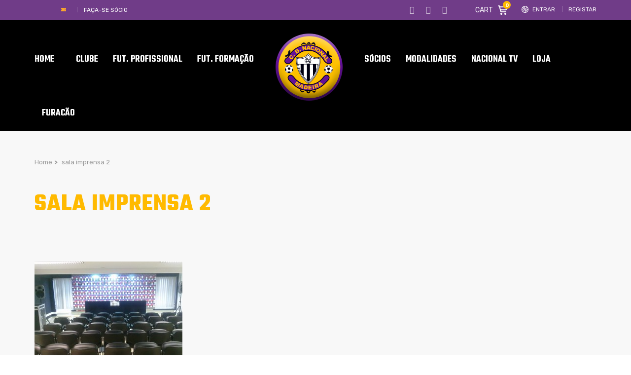

--- FILE ---
content_type: text/html; charset=UTF-8
request_url: https://www.cdnacional.pt/estadio-da-madeira/sala-imprensa-2/
body_size: 27136
content:
<!DOCTYPE html>
<html lang="pt-PT" class="no-js">
<head>
    <meta name="format-detection" content="telephone=no">
    <meta charset="UTF-8">
    <meta name="viewport" content="width=device-width, initial-scale=1">
    <link rel="profile" href="http://gmpg.org/xfn/11">
    <link rel="pingback" href="https://www.cdnacional.pt/xmlrpc.php">
    <meta name='robots' content='index, follow, max-image-preview:large, max-snippet:-1, max-video-preview:-1' />
            <script type="text/javascript"> var epic_ajax_url = 'https://www.cdnacional.pt/?epic-ajax-request=epic-ne'; </script>
            
	<!-- This site is optimized with the Yoast SEO plugin v19.4 - https://yoast.com/wordpress/plugins/seo/ -->
	<title>sala imprensa 2</title>
	<meta name="description" content="Sala de Imprensa - Portal do Clube Desportivo Nacional" />
	<link rel="canonical" href="https://www.cdnacional.pt/wp-content/uploads/2015/10/sala-imprensa-2.jpg" />
	<meta property="og:locale" content="pt_PT" />
	<meta property="og:type" content="article" />
	<meta property="og:title" content="sala imprensa 2" />
	<meta property="og:description" content="Sala de Imprensa - Portal do Clube Desportivo Nacional" />
	<meta property="og:url" content="https://www.cdnacional.pt/wp-content/uploads/2015/10/sala-imprensa-2.jpg" />
	<meta property="og:site_name" content="Clube Desportivo Nacional - Madeira" />
	<meta property="article:publisher" content="https://www.facebook.com/ClubeDesportivoNacional" />
	<meta property="article:modified_time" content="2015-12-06T02:41:51+00:00" />
	<meta property="og:image" content="https://www.cdnacional.pt/wp-content/uploads/2015/10/sala-imprensa-2.jpg" />
	<meta property="og:image:width" content="2048" />
	<meta property="og:image:height" content="1536" />
	<meta property="og:image:type" content="image/jpeg" />
	<meta name="twitter:card" content="summary" />
	<meta name="twitter:site" content="@CDNacional" />
	<script type="application/ld+json" class="yoast-schema-graph">{"@context":"https://schema.org","@graph":[{"@type":"WebSite","@id":"https://www.cdnacional.pt/#website","url":"https://www.cdnacional.pt/","name":"Clube Desportivo Nacional - Madeira","description":"Clube Desportivo Nacional - Madeira","potentialAction":[{"@type":"SearchAction","target":{"@type":"EntryPoint","urlTemplate":"https://www.cdnacional.pt/?s={search_term_string}"},"query-input":"required name=search_term_string"}],"inLanguage":"pt-PT"},{"@type":"ImageObject","inLanguage":"pt-PT","@id":"https://www.cdnacional.pt/wp-content/uploads/2015/10/sala-imprensa-2.jpg#primaryimage","url":"https://www.cdnacional.pt/wp-content/uploads/2015/10/sala-imprensa-2.jpg","contentUrl":"https://www.cdnacional.pt/wp-content/uploads/2015/10/sala-imprensa-2.jpg","width":2048,"height":1536,"caption":"Sala de Imprensa"},{"@type":"WebPage","@id":"https://www.cdnacional.pt/wp-content/uploads/2015/10/sala-imprensa-2.jpg","url":"https://www.cdnacional.pt/wp-content/uploads/2015/10/sala-imprensa-2.jpg","name":"sala imprensa 2","isPartOf":{"@id":"https://www.cdnacional.pt/#website"},"primaryImageOfPage":{"@id":"https://www.cdnacional.pt/wp-content/uploads/2015/10/sala-imprensa-2.jpg#primaryimage"},"image":{"@id":"https://www.cdnacional.pt/wp-content/uploads/2015/10/sala-imprensa-2.jpg#primaryimage"},"thumbnailUrl":"https://www.cdnacional.pt/wp-content/uploads/2015/10/sala-imprensa-2.jpg","datePublished":"2015-12-06T02:23:33+00:00","dateModified":"2015-12-06T02:41:51+00:00","description":"Sala de Imprensa - Portal do Clube Desportivo Nacional","breadcrumb":{"@id":"https://www.cdnacional.pt/wp-content/uploads/2015/10/sala-imprensa-2.jpg#breadcrumb"},"inLanguage":"pt-PT","potentialAction":[{"@type":"ReadAction","target":["https://www.cdnacional.pt/wp-content/uploads/2015/10/sala-imprensa-2.jpg"]}]},{"@type":"BreadcrumbList","@id":"https://www.cdnacional.pt/wp-content/uploads/2015/10/sala-imprensa-2.jpg#breadcrumb","itemListElement":[{"@type":"ListItem","position":1,"name":"Home","item":"https://www.cdnacional.pt/"},{"@type":"ListItem","position":2,"name":"Estádio da Madeira","item":"https://www.cdnacional.pt/estadio-da-madeira/"},{"@type":"ListItem","position":3,"name":"sala imprensa 2"}]}]}</script>
	<!-- / Yoast SEO plugin. -->


<link rel='dns-prefetch' href='//maps.googleapis.com' />
<link rel='dns-prefetch' href='//static.addtoany.com' />
<link rel='dns-prefetch' href='//fonts.googleapis.com' />
<link rel='dns-prefetch' href='//s.w.org' />
<link rel="alternate" type="application/rss+xml" title="Clube Desportivo Nacional - Madeira &raquo; Feed" href="https://www.cdnacional.pt/feed/" />
<link rel="alternate" type="application/rss+xml" title="Clube Desportivo Nacional - Madeira &raquo; Feed de comentários" href="https://www.cdnacional.pt/comments/feed/" />
<link rel="alternate" type="application/rss+xml" title="Feed de comentários de Clube Desportivo Nacional - Madeira &raquo; sala imprensa 2" href="https://www.cdnacional.pt/estadio-da-madeira/sala-imprensa-2/feed/" />
<script>;var wpse = {"ajaxurl":"https:\/\/www.cdnacional.pt\/wp-admin\/admin-ajax.php","bar_state":"close","timezone":"+1","countries":{"madeira":"AF Madeira","liganos":"I Liga","iiliga":"II Liga","revelacao":"Liga Revela\u00e7\u00e3o","prio":"Campeonato Portugal","junioresi":"1\u00ba Divis\u00e3o Juniores A","junioresii":"2\u00ba Divis\u00e3o Juniores A","feminino":"Feminino BPI","senioresmadeira":"Seniores Madeira","camp-regional":"Camp. Regional","s19":"AFM sub19","s17":"AFM sub17","s15":"AFM sub15","s13":"AFM sub13","s12":"AFM sub12","s11":"AFM sub11","s10":"AFM sub10","fut-feminino":"Seniores Feminino futebol","fut-feminino-juniores":"Juniores Feminino futebol","fut-feminino-juvenis":"Juvenis Feminino futebol","fut-feminino-iniciados":"Iniciados Feminino futebol","futsal":"Seniores Futsal ","futsal19":"Juniores Futsal","futsal17":"Juvenis Futsal","futsal15":"Iniciados Futsal","futsalinfantis":"Infantis Futsal","futsalbenjaminm":"Benjamim Futsal","futsalfeminino":"Seniores Feminino Futsal","futsalfemininojuniores":"Juniores Feminino Futsal","futsalfemininojuvenis":"Juvenis Feminino Futsal","futsalfemininoiniciados":"Iniciados Feminino Futsal","veteranos":"Veteranos","af":"Afghanistan","ax":"Aland Islands","al":"Albania","dz":"Algeria","as":"American Samoa","ad":"Andorra","ao":"Angola","ai":"Anguilla","aq":"Antarctica","ag":"Antigua and Barbuda","ar":"Argentina","am":"Armenia","aw":"Aruba","au":"Australia","at":"Austria","az":"Azerbaijan","bs":"Bahamas","bh":"Bahrain","bd":"Bangladesh","bb":"Barbados","by":"Belarus","be":"Belgium","bz":"Belize","bj":"Benin","bm":"Bermuda","bt":"Bhutan","bo":"Bolivia","bq":"Bonaire","ba":"Bosnia and Herzegovina","bw":"Botswana","bv":"Bouvet Island","br":"Brazil","io":"British Indian Ocean Territory","bn":"Brunei Darussalam","bg":"Bulgaria","bf":"Burkina Faso","bi":"Burundi","kh":"Cambodia","cm":"Cameroon","ca":"Canada","cv":"Cape Verde","ky":"Cayman Islands","cf":"Central African Republic","td":"Chad","cl":"Chile","cn":"China","cx":"Christmas Island","cc":"Cocos (Keeling) Islands","co":"Colombia","km":"Comoros","cg":"Congo","cd":"Congo","ck":"Cook Islands","cr":"Costa Rica","ci":"Cote D'ivoire","hr":"Croatia","cu":"Cuba","cw":"Curacao","cy":"Cyprus","cz":"Czech Republic","dk":"Denmark","dj":"Djibouti","dm":"Dominica","do":"Dominican Republic","ec":"Ecuador","eg":"Egypt","sv":"El Salvador","en":"England","gq":"Equatorial Guinea","er":"Eritrea","ee":"Estonia","et":"Ethiopia","fk":"Falkland Islands (Malvinas)","fo":"Faroe Islands","fj":"Fiji","fi":"Finland","fr":"France","gf":"French Guiana","pf":"French Polynesia","tf":"French Southern Territories","ga":"Gabon","gm":"Gambia","ge":"Georgia","de":"Germany","gh":"Ghana","gi":"Gibraltar","gr":"Greece","gl":"Greenland","gd":"Grenada","gp":"Guadeloupe","gu":"Guam","gt":"Guatemala","gg":"Guernsey","gn":"Guinea","gw":"Guinea-Bissau","gy":"Guyana","ht":"Haiti","hm":"Heard Island and McDonald Islands","va":"Holy See (Vatican City State)","hn":"Honduras","hk":"Hong Kong","hu":"Hungary","is":"Iceland","in":"India","id":"Indonesia","ir":"Iran","iq":"Iraq","ie":"Ireland","im":"Isle of Man","il":"Israel","it":"Italy","jm":"Jamaica","jp":"Japan","je":"Jersey","jo":"Jordan","kz":"Kazakhstan","ke":"Kenya","ki":"Kiribati","kp":"North Korea","kr":"South Korea","kw":"Kuwait","kg":"Kyrgyzstan","la":"Lao People's Democratic Republic","lv":"Latvia","lb":"Lebanon","ls":"Lesotho","lr":"Liberia","ly":"Libya","li":"Liechtenstein","lt":"Lithuania","lu":"Luxembourg","mo":"Macao","mk":"Macedonia","mg":"Madagascar","mw":"Malawi","my":"Malaysia","mv":"Maldives","ml":"Mali","mt":"Malta","mh":"Marshall Islands","mq":"Martinique","mr":"Mauritania","mu":"Mauritius","yt":"Mayotte","mx":"Mexico","fm":"Micronesia","md":"Moldova","mc":"Monaco","mn":"Mongolia","me":"Montenegro","ms":"Montserrat","ma":"Morocco","mz":"Mozambique","mm":"Myanmar","na":"Namibia","nr":"Nauru","np":"Nepal","nl":"Netherlands","nc":"New Caledonia","nz":"New Zealand","ni":"Nicaragua","ne":"Niger","ng":"Nigeria","nu":"Niue","nf":"Norfolk Island","mp":"Northern Mariana Islands","no":"Norway","om":"Oman","pk":"Pakistan","pw":"Palau","ps":"Palestinian Territory","pa":"Panama","pg":"Papua New Guinea","py":"Paraguay","pe":"Peru","ph":"Philippines","pn":"Pitcairn","pl":"Poland","pt":"Portugal","pr":"Puerto Rico","qa":"Qatar","re":"Reunion","ro":"Romania","ru":"Russia","rw":"Rwanda","bl":"Saint Barthelemy","sh":"Saint Helena","kn":"Saint Kitts and Nevis","lc":"Saint Lucia","mf":"Saint Martin (French Part)","pm":"Saint Pierre and Miquelon","vc":"Saint Vincent and the Grenadines","ws":"Samoa","sm":"San Marino","st":"Sao Tome and Principe","sa":"Saudi Arabia","sn":"Senegal","rs":"Serbia","sc":"Seychelles","sl":"Sierra Leone","sg":"Singapore","sx":"Sint Maarten (Dutch Part)","sk":"Slovakia","si":"Slovenia","sb":"Solomon Islands","so":"Somalia","za":"South Africa","gs":"South Georgia and the South Sandwich Islands","es":"Spain","lk":"Sri Lanka","sd":"Sudan","sr":"Suriname","sj":"Svalbard and Jan Mayen","sz":"Swaziland","se":"Sweden","ch":"Switzerland","sy":"Syrian Arab Republic","tw":"Taiwan","tj":"Tajikistan","th":"Thailand","tl":"Timor-Leste","tg":"Togo","tk":"Tokelau","to":"Tonga","tt":"Trinidad and Tobago","tn":"Tunisia","tr":"Turkey","tm":"Turkmenistan","tc":"Turks and Caicos Islands","tv":"Tuvalu","tz":"Tanzania","ug":"Uganda","ua":"Ukraine","ae":"United Arab Emirates","gb":"United Kingdom","us":"USA","um":"United States Minor Outlying Islands","uy":"Uruguay","uz":"Uzbekistan","vu":"Vanuatu","vn":"Vietnam","wf":"Wallis and Futuna","eh":"Western Sahara","ye":"Yemen","zm":"Zambia","zw":"Zimbabwe","cntaf":"Africa","cnteu":"Europe","cntas":"Asia","cntoc":"Oceania","int":"International","sct":"Scotland","wls":"Wales"}};</script><script type="text/javascript">
window._wpemojiSettings = {"baseUrl":"https:\/\/s.w.org\/images\/core\/emoji\/14.0.0\/72x72\/","ext":".png","svgUrl":"https:\/\/s.w.org\/images\/core\/emoji\/14.0.0\/svg\/","svgExt":".svg","source":{"concatemoji":"https:\/\/www.cdnacional.pt\/wp-includes\/js\/wp-emoji-release.min.js?ver=6.0.11"}};
/*! This file is auto-generated */
!function(e,a,t){var n,r,o,i=a.createElement("canvas"),p=i.getContext&&i.getContext("2d");function s(e,t){var a=String.fromCharCode,e=(p.clearRect(0,0,i.width,i.height),p.fillText(a.apply(this,e),0,0),i.toDataURL());return p.clearRect(0,0,i.width,i.height),p.fillText(a.apply(this,t),0,0),e===i.toDataURL()}function c(e){var t=a.createElement("script");t.src=e,t.defer=t.type="text/javascript",a.getElementsByTagName("head")[0].appendChild(t)}for(o=Array("flag","emoji"),t.supports={everything:!0,everythingExceptFlag:!0},r=0;r<o.length;r++)t.supports[o[r]]=function(e){if(!p||!p.fillText)return!1;switch(p.textBaseline="top",p.font="600 32px Arial",e){case"flag":return s([127987,65039,8205,9895,65039],[127987,65039,8203,9895,65039])?!1:!s([55356,56826,55356,56819],[55356,56826,8203,55356,56819])&&!s([55356,57332,56128,56423,56128,56418,56128,56421,56128,56430,56128,56423,56128,56447],[55356,57332,8203,56128,56423,8203,56128,56418,8203,56128,56421,8203,56128,56430,8203,56128,56423,8203,56128,56447]);case"emoji":return!s([129777,127995,8205,129778,127999],[129777,127995,8203,129778,127999])}return!1}(o[r]),t.supports.everything=t.supports.everything&&t.supports[o[r]],"flag"!==o[r]&&(t.supports.everythingExceptFlag=t.supports.everythingExceptFlag&&t.supports[o[r]]);t.supports.everythingExceptFlag=t.supports.everythingExceptFlag&&!t.supports.flag,t.DOMReady=!1,t.readyCallback=function(){t.DOMReady=!0},t.supports.everything||(n=function(){t.readyCallback()},a.addEventListener?(a.addEventListener("DOMContentLoaded",n,!1),e.addEventListener("load",n,!1)):(e.attachEvent("onload",n),a.attachEvent("onreadystatechange",function(){"complete"===a.readyState&&t.readyCallback()})),(e=t.source||{}).concatemoji?c(e.concatemoji):e.wpemoji&&e.twemoji&&(c(e.twemoji),c(e.wpemoji)))}(window,document,window._wpemojiSettings);
</script>
<style type="text/css">
img.wp-smiley,
img.emoji {
	display: inline !important;
	border: none !important;
	box-shadow: none !important;
	height: 1em !important;
	width: 1em !important;
	margin: 0 0.07em !important;
	vertical-align: -0.1em !important;
	background: none !important;
	padding: 0 !important;
}
</style>
	<link rel='stylesheet' id='boostrap-css'  href='https://www.cdnacional.pt/wp-content/themes/splash/assets/css/bootstrap.min.css?ver=1.0' type='text/css' media='all' />
<link rel='stylesheet' id='select2-css'  href='https://www.cdnacional.pt/wp-content/themes/splash/assets/css/select2.min.css?ver=1.0' type='text/css' media='all' />
<link rel='stylesheet' id='owl-carousel-css'  href='https://www.cdnacional.pt/wp-content/themes/splash/assets/css/owl.carousel.css?ver=1.0' type='text/css' media='all' />
<link rel='stylesheet' id='stm-font-awesome-5-css'  href='https://www.cdnacional.pt/wp-content/themes/splash/assets/css/fontawesome.min.css?ver=1.0' type='text/css' media='all' />
<link rel='stylesheet' id='fancybox-css'  href='https://www.cdnacional.pt/wp-content/themes/splash/assets/css/jquery.fancybox.css?ver=1.0' type='text/css' media='all' />
<link rel='stylesheet' id='lightbox-css'  href='https://www.cdnacional.pt/wp-content/themes/splash/assets/css/lightbox.css?ver=1.0' type='text/css' media='all' />
<link rel='stylesheet' id='stm-theme-animate-css'  href='https://www.cdnacional.pt/wp-content/themes/splash/assets/css/animate.css?ver=1.0' type='text/css' media='all' />
<link rel='stylesheet' id='stm-theme-icons-css'  href='https://www.cdnacional.pt/wp-content/themes/splash/assets/css/splash-icons.css?ver=1.0' type='text/css' media='all' />
<link rel='stylesheet' id='perfect-scrollbar-css'  href='https://www.cdnacional.pt/wp-content/themes/splash/assets/css/perfect-scrollbar.css?ver=1.0' type='text/css' media='all' />
<link rel='stylesheet' id='stm-skin-custom-css'  href='https://www.cdnacional.pt/wp-content/uploads/stm_uploads/skin-custom.css?t=1768248929&#038;ver=1.0' type='text/css' media='all' />
<link rel='stylesheet' id='stm-skin-custom-layout-css'  href='https://www.cdnacional.pt/wp-content/uploads/stm_uploads/skin-custom-layout.css?t=1768248929&#038;ver=1.0' type='text/css' media='all' />
<link rel='stylesheet' id='stm-theme-default-styles-css'  href='https://www.cdnacional.pt/wp-content/themes/splash/style.css?ver=1.0' type='text/css' media='all' />
<style id='stm-theme-default-styles-inline-css' type='text/css'>
#customer_login .col-2 .woocommerce-password-strength, #customer_login .col-1 .woocommerce-password-strength { margin: 15px 0; color: #000; } .header_1 .stm-header .stm-main-menu .stm-main-menu-unit .header-menu > li a span, .header_2 .stm-header .stm-main-menu .stm-main-menu-unit .header-menu > li a span, .header_3 .stm-header .stm-main-menu .stm-main-menu-unit .header-menu > li a span, .header_magazine_one .stm-header .stm-main-menu .stm-main-menu-unit .header-menu > li a span { font-family: "Teko"; } .basketball_two .stm-post__slider .stm-post__slides .stm-slide .stm-post__slider__data .stm-slide__excerpt { font-size: 18px; line-height: 24px; color: #fff; max-width: 430px; display: none; } .stm_af_latest_results_wrapper .stm-latest-results-units .stmTopWrapper { display: none; overflow: hidden; padding-top: 23px; } .css_emdireto { background: #fcba00; height: 50px; padding: 5px; } .css_emdiretoparte1 { background: #fcba00; } .vc_league_table .sp-league-table th.data-name { font-weight: 400; text-align: center; } .basketball_two .footer-widgets-wrapper .stm-cols-3 .widget_nav_menu h6 { font-weight: 500; font-size: 24px !important; color: #fff !important; line-height: 1 !important; margin-bottom: 19px; letter-spacing: 0; background: #000; } .basketball_two aside.widget .widget-title h6, .basketball_two aside.widget .widget-title h4, .basketball_two aside.widget .widget-title h3, .basketball_two aside.widget .widget_title h6, .basketball_two aside.widget .widget_title h4, .basketball_two aside.widget .widget_title h3 { font-weight: 600; color: #fff !important; font-size: 18px !important; padding: 6px 0 4px 14px; line-height: 30px !important; margin-bottom: 20px; background: #000; } .stm-header.stm-header-second .stm-header-inner .stm-main-menu .stm-main-menu-unit .kos-header-menu > li a { font-size: 16px; padding: 0px 15px 0; background: transparent; } .stm-header.stm-header-second .stm-header-inner .stm-main-menu .stm-main-menu-unit .stm-header-search form .search-submit { position: absolute; top: 0; right: 0; background: transparent !important; padding: 9px 0 10px; text-align: right; display: none; } .stm_latest_news_most_styles .stm-news-grid .row > div .column-content .latest-news-loop-with-img .wrap:hover .meta .meta-middle a { color: #6f3a8e !important; } .basketball_two .stm-news-grid .tab-content .tab-pane .stm-latest-news-wrapp .stm-latest-news-single:nth-child(1) .image::before, .basketball_two .stm-news-grid .tab-content .tab-pane .stm-latest-news-wrapp .stm-latest-news-single:nth-child(2) .image::before { margin: 10px 0 0 10px; background: #ffba00; display: none; } .stm-news-grid .tab-content .tab-pane .stm-latest-news-wrapp .stm-latest-news-single .image.video::before { content: "\e904" !important; font-size: 12px; display: none; } .stm-news-grid .tab-content .tab-pane .stm-latest-news-wrapp .stm-latest-news-single .image::before { content: "\e906"; font-family: "stm-splash-icons" !important; background: #da9a29; display: block; opacity: 1; position: absolute; left: 0; top: 0; right: 0; bottom: 0; width: 30px; height: 30px; padding: 4px 0 0 0; z-index: 10; color: #fff; transform: none; text-align: center; display: none; } .stm-carousel-single__data .h3 { color: #fff; } .stm-next-match-carousel-wrap .stm-next-match-carousel .owl-controls .owl-nav > div { display: inline-block; border: 1px #ffba00 solid; border-radius: 6px; width: 48px; height: 48px; position: relative; font-size: 0; transition: .3s; } .stm-next-match-carousel-wrap .stm-next-match-carousel .owl-controls .owl-nav > div.owl-prev::before { content: "\e937"; color: #fff; } .stm-next-match-carousel-wrap .stm-next-match-carousel .owl-controls .owl-nav > div.owl-next::before { content: "\e938"; color: #fff; } table.sp-data-table th, table.sp-data-table td { text-align: center; } .basketball_two table thead tr th:last-child { padding-right: 10px; text-align: center; } .vc_league_table .sp-league-table th.data-name { font-weight: 400; text-align: left; } vc_league_table .sp-league-table th.data-name { font-weight: 400; text-align: left; padding-left: 10px !important; } .stm-news-grid .tab-content .tab-pane .stm-latest-news-wrapp .stm-latest-news-single .stm-news-data-wrapp .post-meta .news-category { display: inline-block; font-weight: 400; font-size: 13px; color: #bfbfbf; margin-right: 31px; display: none; } .stm_latest_news_most_styles .stm-news-grid .row > div .column-content .latest-news-loop-with-img .wrap .meta .meta-bottom .date { font-size: 13px; margin-right: 10px; color: #ffba00; } .stm-single-post-meta .stm-meta-left-part .stm-author { display: none; } .postid-83294 .stm-date, .stm-share-this-wrapp, .stm-comments-num { display: none !important; } .postid-85869 .stm-date, .stm-share-this-wrapp, .stm-comments-num { display: none !important; } .postid-85914 .stm-date, .stm-share-this-wrapp, .stm-comments-num { display: none !important; } .basketball_two.woocommerce-page .stm-products-row .stm-product-content-loop-inner .stm-product-content-image .onsale { display: block; position: absolute; top: 10px; left: -10px; padding: 3px 5px; width: 70px; background-color: #552085; text-transform: uppercase; color: #fff; text-align: center; transform: none; font-weight: 700; z-index: 90; letter-spacing: 0; font-size: 14px; font-family: 'Teko'; } .basketball_two.woocommerce-page .stm-products-row .stm-product-content-loop-inner .stm-product-content-image .onsale::before { content: ''; display: block; overflow: hidden; width: 10px; height: 10px; border-right: solid 10px #552085; border-top: solid 0 transparent; border-bottom: solid 17px transparent; position: absolute; top: 24px; left: 0px; opacity: 1; background-color: transparent !important; transform: none; } .basketball_two.woocommerce-page.single-product .stm-badge-wrapper .onsale { display: block; position: absolute; top: 9px; left: -7px; padding: 2px 4px; width: 70px; background-color: #552085; text-transform: uppercase; color: #fff; text-align: center; transform: none; font-weight: 700; z-index: 90; letter-spacing: 0; font-size: 14px; font-family: 'Teko'; } .basketball_two.woocommerce-page.single-product .stm-badge-wrapper .onsale::before { content: ''; display: block; overflow: hidden; width: 10px; height: 10px; border-right: solid 10px #552085; border-top: solid 0 transparent; border-bottom: solid 15px transparent; position: absolute; top: 24px; left: 0; opacity: 1; background-color: transparent !important; transform: none; } .basketball_two.woocommerce-page .stm-products-row .stm-product-content-loop-inner a.woocommerce-LoopProduct-link .price .woocommerce-Price-amount { display: inline-block; overflow: hidden; float: inherit; font-weight: 400; font-size: 22px; color: #ffba00; } .basketball_two.woocommerce-page .stm-products-row .stm-product-content-loop-inner a.woocommerce-LoopProduct-link .price del span { text-decoration: line-through; font-size: 18px !important; color: #808080 !important; } .basketball_two .stm-post__slider .stm-post__slider__nav li a { font-size: 18px; line-height: 22px; font-weight: 500; padding-bottom: 13px; color: #fff !important; border-top: 2px rgba(255, 255, 255, 0.25) solid; text-transform: none; } .basketball_two .widget_stm_recent_posts a .stm-post-content .date { font-weight: 400; font-size: 12px; color: #703c88; line-height: 15px; margin-top: 3px; } .basketball_two .stm-news-grid .tab-content .tab-pane .stm-latest-news-wrapp .stm-latest-news-single:nth-child(2) .title { font-size: 16px !important; margin: 4px 0 13px !important; } .basketball_two .stm-news-grid .tab-content .tab-pane .stm-latest-news-wrapp .stm-latest-news-single:nth-child(1) .title { font-size: 30px !important; margin: 4px 0 13px !important; } .stm-single-post-loop a .image img { transform: scale(1); transition: transform 0.4s; width: 100%; } .stm-media-tabs.stm-news-tabs-wrapper.style_baseball .tab-pane .stm-single-post-loop .content .date { display: -ms-flexbox; display: flex; -ms-flex-direction: column; flex-direction: column; padding: 23px 14px 5px 14px; background: #590f88; color: #fff; -ms-flex-pack: center; justify-content: center; -ms-flex-align: center; align-items: center; height: 73px; margin-top: -36px; z-index: 10; } .stm-media-tabs.stm-news-tabs-wrapper.style_baseball .tab-pane .stm-single-post-loop .image .stm-post-format { display: -ms-flexbox; display: flex; position: absolute; -ms-flex-pack: center; justify-content: center; -ms-flex-align: center; align-items: center; top: 20px; left: -10px; background: #590f88; padding: 3px 10px 3px 39px; color: #fff; text-transform: capitalize; font-size: 13px; } .stm-media-tabs.stm-news-tabs-wrapper.style_baseball .tab-pane .stm-single-post-loop:hover .title a { color: #590f88 !important; } .stm-media-tabs.stm-news-tabs-wrapper.style_baseball .tab-pane .stm-single-post-loop .image .post-meta { display: -ms-flexbox; display: flex; position: absolute; width: 100%; bottom: 0; background: linear-gradient(to bottom, transparent, #000000); -ms-flex-pack: start; justify-content: flex-start; -ms-flex-align: center; align-items: center; padding: 13px 0 13px 97px; display: none; } .basketball_two .footer-widgets-wrapper .stm-cols-3 .widget_contacts table tr td:nth-child(2) .text { color: rgb(255, 255, 255); } .stmTickerWrapper .container .stmTickerContent .stmTickerPostsWrapper .stmTickerPostsList .tickerItem .stm-ticker-post { text-transform: none; font-style: italic; font-size: 23px; font-weight: bold; } .icon_whatsapp { content: url("https://www.cdnacional.pt/wp-content/uploads/2020/07/iconwhatsaap.png") !important; width: 18px; height: 17px; } .modula .modula-item.effect-pufrobo .jtg-title, .modula .modula-item.effect-pufrobo p { position: absolute; right: 30px; left: 30px; padding: 10px 0; display: none; } .basketball_two button::before { background: #777; } .modula .modula-items .modula-item .jtg-social { z-index: 10; font-size: 0; display: none; } @media (max-width: 768px) { .basketball_two .footer-widgets-wrapper{ padding-top: 30px; background: #552085; background-color: rgb(85, 32, 133); display: none; } } .owl-theme .owl-dots .owl-dot { display: none; } @media (max-width: 768px) { .stm-footer { position: static; display: none; } } .basketball_two ul li::before { color: #ffba00; background-color: #ffba00; display: none; } @media screen and (max-width: 812px) { .stm-header-mobile .bloglogo img { max-width: 90px; } } @media (max-width: 768px) { .stm-transparent-header .stm-header-mobile { position: fixed; top: 0px; left: 0; right: 0; } } @media (max-width: 768px) { .stm-transparent-header .stm-header-mobile { background-color: rgb(21, 21, 21); height: 63px; } } @media screen and (max-width: 768px) { .stm-header .logo-main { margin-top: 0 !important; margin-left: 124px; } } @media (max-width: 768px) { .stm-header-mobile .help-bar-shop i { position: relative; top: 2px; font-size: 20px; display: none; } } @media (max-width: 768px) { .stm-header-mobile .help-bar-shop .stm-current-items-in-cart { display: inline-block; margin-left: 6px; min-width: 21px; height: 21px; line-height: 21px; background-color: #ffba00; text-align: center; padding: 0 2px; border-radius: 50%; font-size: 13px; display: none; } } @media (max-width: 768px) { .stm-mobile-menu-list li a { display: block; padding: 7px 15px; text-align: center; color: #fff; text-transform: uppercase; font-weight: 700; font-size: 17px; text-decoration: none !important; } } @media (max-width: 768px) { .stm-menu-toggle { float: right; width: 64px; height: 60px; margin-left: 18px; cursor: pointer; background: rgba(48, 49, 50, 0.8); border-radius: 3px; display: none; } } @media (max-width: 768px) { .basketball_two .button { border-radius: 4px; border: solid 2px #ffba00; overflow: hidden; font-weight: 600; font-size: 18px; color: #ffba00; padding: 12px 25px 8px; background: transparent !important; margin-top: 0px; transition: all 0.5s cubic-bezier(0, 0, 0.58, 1); letter-spacing: 0.6px !important; } } .stm-single-post-loop .post-meta .post_list_item_tags, .stm-single-post-loop .post-meta .comments-number { display: inline-block; vertical-align: top; max-width: 100%; font-size: 12px; font-weight: 700; opacity: 0.7; color: #a4a4a4; text-transform: uppercase; display: none; } .post-content { margin-bottom: 10px; font-size: 16px; } .basketball_two.woocommerce-checkout input[type="text"], .basketball_two.woocommerce-checkout input[type="tel"], .basketball_two.woocommerce-checkout input[type="email"], .basketball_two.woocommerce-checkout .select2-selection, .basketball_two.woocommerce-checkout textarea, .basketball_two.woocommerce-account input[type="text"], .basketball_two.woocommerce-account input[type="tel"], .basketball_two.woocommerce-account input[type="email"], .basketball_two.woocommerce-account .select2-selection, .basketball_two.woocommerce-account textarea { border-radius: 0; font-family: 'Rubik'; background: #f0f0f0; border: 0; margin-bottom: 5px; height: 78px; } .basketball_two.error404 #wrapper #main .stm-default-page-404 .stm-404-warning { display: block; overflow: hidden; font-size: 80px; color: #703c88 !important; font-weight: 400; line-height: 0.8; } @media (max-width: 768px) { .basketball_two .stm_post_comments .comments-area .comment-respond { background: transparent; padding: 0; margin-top: 13px; display: none; } } @media (max-width: 768px) { #jp-relatedposts .jp-relatedposts-items { clear: left; display: none; } } .basketball_two .stm-title-left .stm-main-title-unit { color: #000000; letter-spacing: 0; margin-right: 55px; margin-bottom: 49px; } .comment-respond .comment-form label { margin-bottom: 13px; color: #ffba00; text-transform: uppercase; font-size: 14px; } @media screen and (max-width: 768px) { #cookie-notice .cookie-notice-container { display: none; } } @media screen and (max-width: 768px) { #cookie-notice { display: none; } } @media screen and (max-width: 768px) { .cookie-notice-contain { display: none; } } #cookie-notice .cn-button { margin: -10px 0 0 10px; border: 1px solid #ffba00; } .stm-next-match-carousel-wrap .owl-controls { position: absolute; bottom: -82px; right: 0; left: 0; display: none; } .data-winratio { display: none; } .data-lossratio { display: none; } .data-drawratio { display: none; } section.up-sells.upsells.products { display: none; } table.variations td.st-label label { font-size: 12px; text-transform: uppercase; } .single_add_to_cart_button, .woocommerce-variation-add-to-cart { margin-top: 4px; margin-bottom: 25px; } .basketball_two table tbody tr td { color: #703c88; font-size: 16px; padding: 0px 0px 0px 0px; border-bottom: 0; } .basketball_two.woocommerce-page.single-product .stm-single-product-content-right form .single_variation_wrap .woocommerce-variation-add-to-cart .quantity input { font-family: 'Rubik'; padding: 12px 12px 11px 17px; border: 0; border-radius: 0; background: #f0f0f0; height: 40px; text-align: left !important; } .price .woocommerce-Price-amount { margin-top: 0; color: #ffba00; font-size: 22px; } table.variations td.st-label label { font-size: 12px; text-transform: uppercase; padding-left: 13px; } .td.st-label { background: #000; } .sp-footer-sponsors { position: relative; z-index: 2; clear: both; padding: 5em 0; display: none; } .basketball_two .sp_event .stm-single-sp_event .sp-section-content-logos .stm-next-match-units .stm-next-match-unit .stm-next-match-main-meta .stm-next-match-opponents-units .stm_event_future .stm-teams-info .stm-command-title-left { display: inline-block; overflow: hidden; vertical-align: top; margin-top: 8px; text-align: right; display: none; } .basketball_two .sp_event .stm-single-sp_event .sp-section-content-logos .stm-next-match-units .stm-next-match-unit .stm-next-match-main-meta .stm-next-match-opponents-units .stm_event_future .stm-teams-info .stm-command-title-right { display: inline-block; overflow: hidden; vertical-align: top; margin-top: 8px; text-align: left; display: none; } .basketball_two .sp_event .stm-single-sp_event .sp-section-content-logos .stm-next-match-units .stm-next-match-unit .stm-next-match-main-meta .stm-next-match-opponents-units .stm_event_future .stm-teams-info { display: inline-block; width: 5%; padding: 30px 0 0; text-align: center; } .mobi-nav { display: block; width: 100%; position: fixed; left: 0px; background: #039E79; border-top: 1px solid #43494B; border-top-color: rgb(67, 73, 75); z-index: 9999999; height: 66px; } 
</style>
<link rel='stylesheet' id='wp-block-library-css'  href='https://www.cdnacional.pt/wp-includes/css/dist/block-library/style.min.css?ver=6.0.11' type='text/css' media='all' />
<link rel='stylesheet' id='wc-blocks-vendors-style-css'  href='https://www.cdnacional.pt/wp-content/plugins/woocommerce/packages/woocommerce-blocks/build/wc-blocks-vendors-style.css?ver=7.8.3' type='text/css' media='all' />
<link rel='stylesheet' id='wc-blocks-style-css'  href='https://www.cdnacional.pt/wp-content/plugins/woocommerce/packages/woocommerce-blocks/build/wc-blocks-style.css?ver=7.8.3' type='text/css' media='all' />
<style id='global-styles-inline-css' type='text/css'>
body{--wp--preset--color--black: #000000;--wp--preset--color--cyan-bluish-gray: #abb8c3;--wp--preset--color--white: #ffffff;--wp--preset--color--pale-pink: #f78da7;--wp--preset--color--vivid-red: #cf2e2e;--wp--preset--color--luminous-vivid-orange: #ff6900;--wp--preset--color--luminous-vivid-amber: #fcb900;--wp--preset--color--light-green-cyan: #7bdcb5;--wp--preset--color--vivid-green-cyan: #00d084;--wp--preset--color--pale-cyan-blue: #8ed1fc;--wp--preset--color--vivid-cyan-blue: #0693e3;--wp--preset--color--vivid-purple: #9b51e0;--wp--preset--gradient--vivid-cyan-blue-to-vivid-purple: linear-gradient(135deg,rgba(6,147,227,1) 0%,rgb(155,81,224) 100%);--wp--preset--gradient--light-green-cyan-to-vivid-green-cyan: linear-gradient(135deg,rgb(122,220,180) 0%,rgb(0,208,130) 100%);--wp--preset--gradient--luminous-vivid-amber-to-luminous-vivid-orange: linear-gradient(135deg,rgba(252,185,0,1) 0%,rgba(255,105,0,1) 100%);--wp--preset--gradient--luminous-vivid-orange-to-vivid-red: linear-gradient(135deg,rgba(255,105,0,1) 0%,rgb(207,46,46) 100%);--wp--preset--gradient--very-light-gray-to-cyan-bluish-gray: linear-gradient(135deg,rgb(238,238,238) 0%,rgb(169,184,195) 100%);--wp--preset--gradient--cool-to-warm-spectrum: linear-gradient(135deg,rgb(74,234,220) 0%,rgb(151,120,209) 20%,rgb(207,42,186) 40%,rgb(238,44,130) 60%,rgb(251,105,98) 80%,rgb(254,248,76) 100%);--wp--preset--gradient--blush-light-purple: linear-gradient(135deg,rgb(255,206,236) 0%,rgb(152,150,240) 100%);--wp--preset--gradient--blush-bordeaux: linear-gradient(135deg,rgb(254,205,165) 0%,rgb(254,45,45) 50%,rgb(107,0,62) 100%);--wp--preset--gradient--luminous-dusk: linear-gradient(135deg,rgb(255,203,112) 0%,rgb(199,81,192) 50%,rgb(65,88,208) 100%);--wp--preset--gradient--pale-ocean: linear-gradient(135deg,rgb(255,245,203) 0%,rgb(182,227,212) 50%,rgb(51,167,181) 100%);--wp--preset--gradient--electric-grass: linear-gradient(135deg,rgb(202,248,128) 0%,rgb(113,206,126) 100%);--wp--preset--gradient--midnight: linear-gradient(135deg,rgb(2,3,129) 0%,rgb(40,116,252) 100%);--wp--preset--duotone--dark-grayscale: url('#wp-duotone-dark-grayscale');--wp--preset--duotone--grayscale: url('#wp-duotone-grayscale');--wp--preset--duotone--purple-yellow: url('#wp-duotone-purple-yellow');--wp--preset--duotone--blue-red: url('#wp-duotone-blue-red');--wp--preset--duotone--midnight: url('#wp-duotone-midnight');--wp--preset--duotone--magenta-yellow: url('#wp-duotone-magenta-yellow');--wp--preset--duotone--purple-green: url('#wp-duotone-purple-green');--wp--preset--duotone--blue-orange: url('#wp-duotone-blue-orange');--wp--preset--font-size--small: 13px;--wp--preset--font-size--medium: 20px;--wp--preset--font-size--large: 36px;--wp--preset--font-size--x-large: 42px;}.has-black-color{color: var(--wp--preset--color--black) !important;}.has-cyan-bluish-gray-color{color: var(--wp--preset--color--cyan-bluish-gray) !important;}.has-white-color{color: var(--wp--preset--color--white) !important;}.has-pale-pink-color{color: var(--wp--preset--color--pale-pink) !important;}.has-vivid-red-color{color: var(--wp--preset--color--vivid-red) !important;}.has-luminous-vivid-orange-color{color: var(--wp--preset--color--luminous-vivid-orange) !important;}.has-luminous-vivid-amber-color{color: var(--wp--preset--color--luminous-vivid-amber) !important;}.has-light-green-cyan-color{color: var(--wp--preset--color--light-green-cyan) !important;}.has-vivid-green-cyan-color{color: var(--wp--preset--color--vivid-green-cyan) !important;}.has-pale-cyan-blue-color{color: var(--wp--preset--color--pale-cyan-blue) !important;}.has-vivid-cyan-blue-color{color: var(--wp--preset--color--vivid-cyan-blue) !important;}.has-vivid-purple-color{color: var(--wp--preset--color--vivid-purple) !important;}.has-black-background-color{background-color: var(--wp--preset--color--black) !important;}.has-cyan-bluish-gray-background-color{background-color: var(--wp--preset--color--cyan-bluish-gray) !important;}.has-white-background-color{background-color: var(--wp--preset--color--white) !important;}.has-pale-pink-background-color{background-color: var(--wp--preset--color--pale-pink) !important;}.has-vivid-red-background-color{background-color: var(--wp--preset--color--vivid-red) !important;}.has-luminous-vivid-orange-background-color{background-color: var(--wp--preset--color--luminous-vivid-orange) !important;}.has-luminous-vivid-amber-background-color{background-color: var(--wp--preset--color--luminous-vivid-amber) !important;}.has-light-green-cyan-background-color{background-color: var(--wp--preset--color--light-green-cyan) !important;}.has-vivid-green-cyan-background-color{background-color: var(--wp--preset--color--vivid-green-cyan) !important;}.has-pale-cyan-blue-background-color{background-color: var(--wp--preset--color--pale-cyan-blue) !important;}.has-vivid-cyan-blue-background-color{background-color: var(--wp--preset--color--vivid-cyan-blue) !important;}.has-vivid-purple-background-color{background-color: var(--wp--preset--color--vivid-purple) !important;}.has-black-border-color{border-color: var(--wp--preset--color--black) !important;}.has-cyan-bluish-gray-border-color{border-color: var(--wp--preset--color--cyan-bluish-gray) !important;}.has-white-border-color{border-color: var(--wp--preset--color--white) !important;}.has-pale-pink-border-color{border-color: var(--wp--preset--color--pale-pink) !important;}.has-vivid-red-border-color{border-color: var(--wp--preset--color--vivid-red) !important;}.has-luminous-vivid-orange-border-color{border-color: var(--wp--preset--color--luminous-vivid-orange) !important;}.has-luminous-vivid-amber-border-color{border-color: var(--wp--preset--color--luminous-vivid-amber) !important;}.has-light-green-cyan-border-color{border-color: var(--wp--preset--color--light-green-cyan) !important;}.has-vivid-green-cyan-border-color{border-color: var(--wp--preset--color--vivid-green-cyan) !important;}.has-pale-cyan-blue-border-color{border-color: var(--wp--preset--color--pale-cyan-blue) !important;}.has-vivid-cyan-blue-border-color{border-color: var(--wp--preset--color--vivid-cyan-blue) !important;}.has-vivid-purple-border-color{border-color: var(--wp--preset--color--vivid-purple) !important;}.has-vivid-cyan-blue-to-vivid-purple-gradient-background{background: var(--wp--preset--gradient--vivid-cyan-blue-to-vivid-purple) !important;}.has-light-green-cyan-to-vivid-green-cyan-gradient-background{background: var(--wp--preset--gradient--light-green-cyan-to-vivid-green-cyan) !important;}.has-luminous-vivid-amber-to-luminous-vivid-orange-gradient-background{background: var(--wp--preset--gradient--luminous-vivid-amber-to-luminous-vivid-orange) !important;}.has-luminous-vivid-orange-to-vivid-red-gradient-background{background: var(--wp--preset--gradient--luminous-vivid-orange-to-vivid-red) !important;}.has-very-light-gray-to-cyan-bluish-gray-gradient-background{background: var(--wp--preset--gradient--very-light-gray-to-cyan-bluish-gray) !important;}.has-cool-to-warm-spectrum-gradient-background{background: var(--wp--preset--gradient--cool-to-warm-spectrum) !important;}.has-blush-light-purple-gradient-background{background: var(--wp--preset--gradient--blush-light-purple) !important;}.has-blush-bordeaux-gradient-background{background: var(--wp--preset--gradient--blush-bordeaux) !important;}.has-luminous-dusk-gradient-background{background: var(--wp--preset--gradient--luminous-dusk) !important;}.has-pale-ocean-gradient-background{background: var(--wp--preset--gradient--pale-ocean) !important;}.has-electric-grass-gradient-background{background: var(--wp--preset--gradient--electric-grass) !important;}.has-midnight-gradient-background{background: var(--wp--preset--gradient--midnight) !important;}.has-small-font-size{font-size: var(--wp--preset--font-size--small) !important;}.has-medium-font-size{font-size: var(--wp--preset--font-size--medium) !important;}.has-large-font-size{font-size: var(--wp--preset--font-size--large) !important;}.has-x-large-font-size{font-size: var(--wp--preset--font-size--x-large) !important;}
</style>
<link rel='stylesheet' id='contact-form-7-css'  href='https://www.cdnacional.pt/wp-content/plugins/contact-form-7/includes/css/styles.css?ver=5.6.1' type='text/css' media='all' />
<link rel='stylesheet' id='cookie-notice-front-css'  href='https://www.cdnacional.pt/wp-content/plugins/cookie-notice/css/front.min.css?ver=2.5.7' type='text/css' media='all' />
<link rel='stylesheet' id='wpse_owl-css'  href='https://www.cdnacional.pt/wp-content/plugins/soccer-engine-v4-7-7/assets/owl/owl.carousel.css?ver=4.7.7' type='text/css' media='all' />
<link rel='stylesheet' id='wpse_gamebox-css'  href='https://www.cdnacional.pt/wp-content/plugins/soccer-engine-v4-7-7/assets/gamebox.css?ver=4.7.7' type='text/css' media='all' />
<link rel='stylesheet' id='wpse_bar-css'  href='https://www.cdnacional.pt/wp-content/plugins/soccer-engine-v4-7-7/assets/bar.css?ver=4.7.7' type='text/css' media='all' />
<link rel='stylesheet' id='dashicons-css'  href='https://www.cdnacional.pt/wp-includes/css/dashicons.min.css?ver=6.0.11' type='text/css' media='all' />
<link rel='stylesheet' id='sportspress-general-css'  href='//www.cdnacional.pt/wp-content/plugins/sportspress-pro/includes/sportspress/assets/css/sportspress.css?ver=2.7.15' type='text/css' media='all' />
<link rel='stylesheet' id='sportspress-icons-css'  href='//www.cdnacional.pt/wp-content/plugins/sportspress-pro/includes/sportspress/assets/css/icons.css?ver=2.7' type='text/css' media='all' />
<link rel='stylesheet' id='sportspress-league-menu-css'  href='//www.cdnacional.pt/wp-content/plugins/sportspress-pro/includes/sportspress-league-menu/css/sportspress-league-menu.css?ver=2.1.2' type='text/css' media='all' />
<link rel='stylesheet' id='sportspress-event-statistics-css'  href='//www.cdnacional.pt/wp-content/plugins/sportspress-pro/includes/sportspress-match-stats/css/sportspress-match-stats.css?ver=2.2' type='text/css' media='all' />
<link rel='stylesheet' id='sportspress-results-matrix-css'  href='//www.cdnacional.pt/wp-content/plugins/sportspress-pro/includes/sportspress-results-matrix/css/sportspress-results-matrix.css?ver=2.6.9' type='text/css' media='all' />
<link rel='stylesheet' id='sportspress-scoreboard-css'  href='//www.cdnacional.pt/wp-content/plugins/sportspress-pro/includes/sportspress-scoreboard/css/sportspress-scoreboard.css?ver=2.6.11' type='text/css' media='all' />
<link rel='stylesheet' id='sportspress-scoreboard-ltr-css'  href='//www.cdnacional.pt/wp-content/plugins/sportspress-pro/includes/sportspress-scoreboard/css/sportspress-scoreboard-ltr.css?ver=2.6.11' type='text/css' media='all' />
<link rel='stylesheet' id='sportspress-sponsors-css'  href='//www.cdnacional.pt/wp-content/plugins/sportspress-pro/includes/sportspress-sponsors/css/sportspress-sponsors.css?ver=2.6.15' type='text/css' media='all' />
<link rel='stylesheet' id='sportspress-timelines-css'  href='//www.cdnacional.pt/wp-content/plugins/sportspress-pro/includes/sportspress-timelines/css/sportspress-timelines.css?ver=2.6' type='text/css' media='all' />
<link rel='stylesheet' id='sportspress-tournaments-css'  href='//www.cdnacional.pt/wp-content/plugins/sportspress-pro/includes/sportspress-tournaments/css/sportspress-tournaments.css?ver=2.6.21' type='text/css' media='all' />
<link rel='stylesheet' id='sportspress-tournaments-ltr-css'  href='//www.cdnacional.pt/wp-content/plugins/sportspress-pro/includes/sportspress-tournaments/css/sportspress-tournaments-ltr.css?ver=2.6.21' type='text/css' media='all' />
<link rel='stylesheet' id='jquery-bracket-css'  href='//www.cdnacional.pt/wp-content/plugins/sportspress-pro/includes/sportspress-tournaments/css/jquery.bracket.min.css?ver=0.11.0' type='text/css' media='all' />
<link rel='stylesheet' id='sportspress-twitter-css'  href='//www.cdnacional.pt/wp-content/plugins/sportspress-pro/includes/sportspress-twitter/css/sportspress-twitter.css?ver=2.1.2' type='text/css' media='all' />
<link rel='stylesheet' id='sportspress-user-scores-css'  href='//www.cdnacional.pt/wp-content/plugins/sportspress-pro/includes/sportspress-user-scores/css/sportspress-user-scores.css?ver=2.3' type='text/css' media='all' />
<link rel='stylesheet' id='wcs-timetable-css'  href='https://www.cdnacional.pt/wp-content/plugins/weekly-class/assets/front/css/timetable.css?ver=2.5.16' type='text/css' media='all' />
<style id='wcs-timetable-inline-css' type='text/css'>
.wcs-single__action .wcs-btn--action{color:rgba( 255,255,255,1);background-color:#BD322C}
</style>
<style id='woocommerce-inline-inline-css' type='text/css'>
.woocommerce form .form-row .required { visibility: visible; }
</style>
<link rel='stylesheet' id='fontawesome-css-css'  href='https://www.cdnacional.pt/wp-content/plugins/wp-mobi-plugin/lib/fonts/font-awesome-4.1.0/css/font-awesome.min.css?ver=6.0.11' type='text/css' media='all' />
<link rel='stylesheet' id='ionicons-css-css'  href='https://www.cdnacional.pt/wp-content/plugins/wp-mobi-plugin/lib/fonts/ionicons-1.5.2/css/ionicons.min.css?ver=6.0.11' type='text/css' media='all' />
<link rel='stylesheet' id='mobiwp-css-css'  href='https://www.cdnacional.pt/wp-content/plugins/wp-mobi-plugin/lib/css/mobinav.css' type='text/css' media='all' />
<link rel='stylesheet' id='stm_megamenu-css'  href='https://www.cdnacional.pt/wp-content/themes/splash/includes/megamenu/assets/css/megamenu.css?ver=6.0.11' type='text/css' media='all' />
<link rel='stylesheet' id='addtoany-css'  href='https://www.cdnacional.pt/wp-content/plugins/add-to-any/addtoany.min.css?ver=1.16' type='text/css' media='all' />
<link rel='stylesheet' id='epic-icon-css'  href='https://www.cdnacional.pt/wp-content/plugins/epic-news-element/assets/fonts/jegicon/jegicon.css?ver=6.0.11' type='text/css' media='all' />
<link rel='stylesheet' id='font-awesome-css'  href='https://www.cdnacional.pt/wp-content/plugins/epic-news-element/assets/fonts/font-awesome/font-awesome.css?ver=6.0.11' type='text/css' media='all' />
<link rel='stylesheet' id='epic-style-css'  href='https://www.cdnacional.pt/wp-content/plugins/epic-news-element/assets/css/style.min.css?ver=6.0.11' type='text/css' media='all' />
<link rel='stylesheet' id='ulp-css'  href='https://www.cdnacional.pt/wp-content/plugins/layered-popups/css/style.min.css?ver=6.63' type='text/css' media='all' />
<link rel='stylesheet' id='ulp-link-buttons-css'  href='https://www.cdnacional.pt/wp-content/plugins/layered-popups/css/link-buttons.min.css?ver=6.63' type='text/css' media='all' />
<link rel='stylesheet' id='animate.css-css'  href='https://www.cdnacional.pt/wp-content/plugins/layered-popups/css/animate.min.css?ver=6.63' type='text/css' media='all' />
<link rel='stylesheet' id='spinkit-css'  href='https://www.cdnacional.pt/wp-content/plugins/layered-popups/css/spinkit.min.css?ver=6.63' type='text/css' media='all' />
<link rel='stylesheet' id='stm-google-fonts-css'  href='//fonts.googleapis.com/css?family=Rubik%3Aregular%2Cbold%7CTeko%3Aregular%2C700%2C300%2C400%2C500%2C600&#038;ver=1.0' type='text/css' media='all' />
<link rel='stylesheet' id='wpse_tipsy-css'  href='https://www.cdnacional.pt/wp-content/plugins/soccer-engine-v4-7-7/assets/tipsy/tipsy.css?ver=6.0.11' type='text/css' media='all' />
<link rel='stylesheet' id='wpse_fonts-css'  href='https://www.cdnacional.pt/wp-content/plugins/soccer-engine-v4-7-7/assets/fonts/fonts.css?ver=6.0.11' type='text/css' media='all' />
<link rel='stylesheet' id='wpse_flags-css'  href='https://www.cdnacional.pt/wp-content/plugins/soccer-engine-v4-7-7/assets/flags/flags.css?ver=6.0.11' type='text/css' media='all' />
<link rel='stylesheet' id='wpse_datetime_picker-css'  href='https://www.cdnacional.pt/wp-content/plugins/soccer-engine-v4-7-7/assets/datetimepicker/jquery.datetimepicker.css?ver=4.7.7' type='text/css' media='all' />
<link rel='stylesheet' id='wpse_front-css'  href='https://www.cdnacional.pt/wp-content/plugins/soccer-engine-v4-7-7/assets/front.css?ver=4.7.7' type='text/css' media='all' />
<style type="text/css"></style><script type='text/javascript' src='https://www.cdnacional.pt/wp-includes/js/jquery/jquery.min.js?ver=3.6.0' id='jquery-core-js'></script>
<script type='text/javascript' src='https://www.cdnacional.pt/wp-includes/js/jquery/jquery-migrate.min.js?ver=3.3.2' id='jquery-migrate-js'></script>
<script type='text/javascript' id='addtoany-core-js-before'>
window.a2a_config=window.a2a_config||{};a2a_config.callbacks=[];a2a_config.overlays=[];a2a_config.templates={};a2a_localize = {
	Share: "Share",
	Save: "Save",
	Subscribe: "Subscribe",
	Email: "Email",
	Bookmark: "Bookmark",
	ShowAll: "Show all",
	ShowLess: "Show less",
	FindServices: "Find service(s)",
	FindAnyServiceToAddTo: "Instantly find any service to add to",
	PoweredBy: "Powered by",
	ShareViaEmail: "Share via email",
	SubscribeViaEmail: "Subscribe via email",
	BookmarkInYourBrowser: "Bookmark in your browser",
	BookmarkInstructions: "Press Ctrl+D or \u2318+D to bookmark this page",
	AddToYourFavorites: "Add to your favorites",
	SendFromWebOrProgram: "Send from any email address or email program",
	EmailProgram: "Email program",
	More: "More&#8230;",
	ThanksForSharing: "Thanks for sharing!",
	ThanksForFollowing: "Thanks for following!"
};
</script>
<script type='text/javascript' defer src='https://static.addtoany.com/menu/page.js' id='addtoany-core-js'></script>
<script type='text/javascript' defer src='https://www.cdnacional.pt/wp-content/plugins/add-to-any/addtoany.min.js?ver=1.1' id='addtoany-jquery-js'></script>
<script type='text/javascript' src='https://www.cdnacional.pt/wp-content/plugins/sportspress-pro/includes/sportspress-facebook/js/sportspress-facebook-sdk.js?ver=2.11' id='sportspress-facebook-sdk-js'></script>
<script type='text/javascript' src='https://www.cdnacional.pt/wp-content/plugins/sportspress-pro/includes/sportspress-tournaments/js/jquery.bracket.min.js?ver=0.11.0' id='jquery-bracket-js'></script>
<script type='text/javascript' src='https://www.cdnacional.pt/wp-content/plugins/woocommerce/assets/js/jquery-blockui/jquery.blockUI.min.js?ver=2.7.0-wc.6.7.0' id='jquery-blockui-js'></script>
<script type='text/javascript' id='wc-add-to-cart-js-extra'>
/* <![CDATA[ */
var wc_add_to_cart_params = {"ajax_url":"\/wp-admin\/admin-ajax.php","wc_ajax_url":"\/?wc-ajax=%%endpoint%%","i18n_view_cart":"Ver carrinho","cart_url":"https:\/\/www.cdnacional.pt\/cart\/","is_cart":"","cart_redirect_after_add":"yes"};
/* ]]> */
</script>
<script type='text/javascript' src='https://www.cdnacional.pt/wp-content/plugins/woocommerce/assets/js/frontend/add-to-cart.min.js?ver=6.7.0' id='wc-add-to-cart-js'></script>
<script type='text/javascript' src='https://www.cdnacional.pt/wp-content/plugins/js_composer/assets/js/vendors/woocommerce-add-to-cart.js?ver=6.9.0' id='vc_woocommerce-add-to-cart-js-js'></script>
<script type='text/javascript' src='https://www.cdnacional.pt/wp-content/themes/splash/includes/megamenu/assets/js/megamenu.js?ver=6.0.11' id='stm_megamenu-js'></script>
<script type='text/javascript' src='https://www.cdnacional.pt/wp-content/plugins/soccer-engine-v4-7-7/assets/jquery.tipsy.js?ver=4.7.7' id='wpse_tipsy-js'></script>
<script type='text/javascript' src='https://www.cdnacional.pt/wp-content/plugins/soccer-engine-v4-7-7/assets/countdown/jquery.countdown.js?ver=4.7.7' id='wpse_countdown-js'></script>
<script type='text/javascript' src='https://www.cdnacional.pt/wp-content/plugins/soccer-engine-v4-7-7/assets/datetimepicker/jquery.datetimepicker.js?ver=4.7.7' id='wpse_datetime_picker-js'></script>
<script type='text/javascript' src='https://www.cdnacional.pt/wp-content/plugins/soccer-engine-v4-7-7/assets/front.js?ver=4.7.7' id='wpse_front-js'></script>
<link rel="https://api.w.org/" href="https://www.cdnacional.pt/wp-json/" /><link rel="alternate" type="application/json" href="https://www.cdnacional.pt/wp-json/wp/v2/media/5844" /><link rel="EditURI" type="application/rsd+xml" title="RSD" href="https://www.cdnacional.pt/xmlrpc.php?rsd" />
<link rel="wlwmanifest" type="application/wlwmanifest+xml" href="https://www.cdnacional.pt/wp-includes/wlwmanifest.xml" /> 
<meta name="generator" content="WordPress 6.0.11" />
<meta name="generator" content="SportsPress 2.7.15" />
<meta name="generator" content="SportsPress Pro 2.7.15" />
<meta name="generator" content="WooCommerce 6.7.0" />
<link rel='shortlink' href='https://www.cdnacional.pt/?p=5844' />
<link rel="alternate" type="application/json+oembed" href="https://www.cdnacional.pt/wp-json/oembed/1.0/embed?url=https%3A%2F%2Fwww.cdnacional.pt%2Festadio-da-madeira%2Fsala-imprensa-2%2F" />
<link rel="alternate" type="text/xml+oembed" href="https://www.cdnacional.pt/wp-json/oembed/1.0/embed?url=https%3A%2F%2Fwww.cdnacional.pt%2Festadio-da-madeira%2Fsala-imprensa-2%2F&#038;format=xml" />
<!-- soccer engine styles --><style>.wpse_mt,.wpse_mt2{} .wpse_view_table tr td{font-weight:inherit;} .wpse_matches tr.status_fixture td{} .wpse_matches tr.status_result td{} .wpse_matches tr.status_live td{} .wpse_matches .wpse_group td{font-weight:inherit;} .wpse_matches .wpse_more td{font-weight:inherit;} .wpse_standing table th, .wpse_top_scorers table th, .wpse_top_assists table th{font-weight:inherit;} .wpse_standing table td, .wpse_top_scorers table td, .wpse_top_assists table td{font-weight:inherit;} .wpse_mt .team_name{font-weight:inherit;text-transform:inherit;} .wpse_view_grid .wpse_match, .wpse_view_grid .wpse_more{} .wpse_view_grid .wpse_match .match_meta, .wpse_view_grid .wpse_match .match_meta a, .wpse_view_grid .wpse_more .match_meta{font-weight:inherit;} .wpse_view_grid .wpse_more a, .wpse_view_grid .wpse_match .team_wrap, .wpse_view_grid .wpse_match .team_name, .wpse_view_grid .wpse_match .team_short_name{font-weight:inherit;} .wpse_view_grid .wpse_match .team_score{font-weight:inherit;} .wpse_view_grid .wpse_match .match_venue{font-weight:inherit;} #wpse_bar_wrap{font-weight:inherit;text-transform:inherit;} #wpse_bar .wpse_dropdown_menu_indicator, #wpse_bar .competition_menu, #wpse_bar .competition_menu a, #wpse_bar .competition_menu .wpse_dropdown_menu_selected{font-weight:inherit;text-transform:inherit;} #wpse_bar .status_menu a{font-weight:inherit;text-transform:inherit;} #wpse_bar .status_menu a:hover, #wpse_bar .status_menu a.wpse_active{font-weight:inherit;text-transform:inherit;} #wpse_bar .games .owl-controls > div{} #wpse_bar .games .owl-controls > div:hover{} #wpse_bar .games .match_date{font-weight:inherit;text-transform:inherit;} #wpse_bar .games .match_wrap, #wpse_bar .loadless a, #wpse_bar .loadmore a, #wpse_bar .no_match{font-weight:inherit;text-transform:inherit;} #wpse_bar_modal .match_meta, #wpse_bar_modal .wpse_close_modal{font-weight:inherit;text-transform:inherit;} #wpse_bar_modal{font-weight:inherit;text-transform:inherit;} @media (max-width: 768px)  {
.wpse_mt.wpse_tmd .team1 .team_wrap {
    padding-right: 0px;
}
}

@media (max-width: 768px)  {
.wpse_mt.wpse_tmd .team2 .team_wrap {
    padding-left: 0px;
}
}


.wpse_mt.wpse_tmd td, .wpse_mt.wpse_tmd th {
    font-size: 12px;
    line-height: 18px;
    width: 36px;
}

table.wpse_table td:nth-child(2n-1) {
     background-color: #fff;
     border-color: #eee;
}

.group_title {
text-transform: uppercase;
font-weight: bold;
color: #703c88;

}

.group_title_horas {
    text-transform: uppercase;
    font-weight: bold;
    color: #703c88;
    font-size: 14px;
}

.match_datetime .match_date, .match_datetime .match_time {
    font-size: 14px;
    line-height: normal;
    font-weight: bold;
    color: #ffc666;
}



.wpse_mt td, .wpse_mt th {
    border-color: #eee;
    border-style: solid;
    border-width: 1px 0 0;
    font-size: 16px;
    font-weight: normal;
    line-height: 30px;
    padding: 6px !important;
    text-transform: inherit;
    vertical-align: top;
    word-wrap: break-word;
    border-bottom: 1px  solid #eee; 
}

.wpse_matches tr.status_result td.meta, .wpse_matches tr.status_result td.score, .wpse_matches tr.wpse_no_items td {

    border-color: #eee;
}

.wpse_matches tr.status_result td {

    border-color: #eee;
}

.wpse_mt .score {
    text-align: center;
    font-weight: 700;


}


.wpse_tabs > ul > li.wpse_active a, .wpse_tabs > ul > li a:focus, .wpse_tabs > ul > li a:active {
    background-color: #5e5e5e;
    border: 1px solid #5e5e5e;
    color: #fff !important;
    outline: medium none;
}

.wpse_mt.wpse_tmd .team .team_logo {
    width: 28px;
}
.wpse_mt.wpse_tmd .team .team_logo, .wpse_mt.wpse_tmd .team_wrap {
    height: 28px;
}

table.wpse_table td:nth-child(3) {
    font-weight: bold;

}

table.wpse_table td:nth-child(1) {
    font-weight: bold;
   color:  #58595b;


}
.match_score  {
width: 45px;

}



.wpse_mt.wpse_tmd .team2 .team_wrap {
    padding-left:0px;
}

.wpse_mt.wpse_tmd .team1 .team_wrap {
    padding-right: 0px;
}

.wpse_mt.wpse_tmd td.team {
    width: auto;

}

.wpse-icon {
    font-family: 'soccer-engine';
    speak: none;
    font-style: normal;
    font-weight: normal;
    font-variant: normal;
    text-transform: none;
    line-height: 1;
    -webkit-font-smoothing: antialiased;
    -moz-osx-font-smoothing: grayscale;
    color: #703c88;
}

table.wpse_table th {
    border-top: 0px solid #555;
    background-color: #58595b;
    color: #FFF;


.wpse_competition_title, .competition_name {
    display: none;
    font-size: 18px;
    font-weight: bold;
    padding-top: 6px;
}

.wpse_competitions_menu li a {
    display: none;
    font-weight: normal;
    padding: 5px;
    text-decoration: none;
}

.wpse-icon-text {
    font-size: 16px;
    color: #703c88;
}

.wpse_view_table .wpse_match .meta {
    position: static;
}
.wpse_view_table .status_result td.score {
    position: static;
}

}
.wpse_dropdown_competitions .wpse_mt.wpse_tsm td.team, .wpse_dropdown_competitions .wpse_mt.wpse_txs td.team, .wpse_mt.hide_events.wpse_tsm td.team, .wpse_mt.hide_events.wpse_txs td.team, .wpse_mt.hide_events.wpse_tmd td.team {
    border-bottom-width: 1px;
    border-top-style: solid;
    border-top-width: 1px;
}

.wpse_dropdown_competitions .wpse_mt.wpse_tsm td.team, .wpse_dropdown_competitions .wpse_mt.wpse_txs td.team, .wpse_mt.hide_events.wpse_tsm td.team, .wpse_mt.hide_events.wpse_txs td.team, .wpse_mt.hide_events.wpse_tmd td.team {
    border-bottom-width: 1px;
    border-top-style: solid;
    border-top-width: 1px;
}

.wpse_mt.hide_events.wpse_tmd .wpse_group_date td, .wpse_mt.hide_events.wpse_tmd .wpse_group_competition td {
    background-color: #eee;
    border-top: 0px solid #ddd;
    color: #333;
    font-size: 12px;
    line-height: normal;
    padding: 8px;
}

.wpse_matchdays_wrap .wpse_tab_contents {
    padding-top: 10px;
}

.wpse_matches .match_matchday
  {display:none !important;
}

.wpse_mt .game_status {
    display: none;
}

.wpse_matches .match_venue {
    display: block;
}

.wpse_dropdown_competitions {
    background-color: #d0d4d6;
    padding-top: 0px;
    position: relative;
}

.wpse_dropdown_competitions .wpse_tab_contents {
    padding: 0px 0;
}

.wpse_dropdown_competitions .wpse_tabs {
    margin: 0 0px;
}

.wpse_dropdown_menu.open {
    display: block;
    max-height: 150px;
    overflow: auto;
}

.game_status, .wpse_mt .status_live .meta .match_playtime {
    display: block;
    width: 84px;
   color: #26840b;
}


.wpse_standing tr.team_4060 td{  background-color: #effbe3; font-weight:bold;  color: #ffba00;}


#my_gamebox .games .match_wrap, 
#my_gamebox .loadless a, 
#my_gamebox .loadmore a, 
#my_gamebox .no_match{
background-color: #fff;
}
.wpse_gamebox .games .match_wrap, .wpse_gamebox .games .loadmore a, .wpse_gamebox .games .loadless a {

    color: #000;
    font-weight: 400;
    text-transform: inherit;

}
.wpse_gamebox .games .match, .wpse_gamebox .games .loadmore, .wpse_gamebox .games .loadless, .wpse_gamebox .games .no_match {

    display: block;
    margin: 0 4px 5px 2px;
    height: 62px;
    box-shadow: 0px 0px 0px rgba(0, 0, 0, 0.0);
    -webkit-box-shadow: 0px 0px 0px rgba(0, 0, 0, 0.0);
    -moz-box-shadow: 0px 0px 0px rgba(0, 0, 0, 0.0);

}

.loadmore a {

    background-color: #fff;
    width: 39%;

}

.wpse_gamebox .modal .match_score, .wpse_gamebox .modal .match_vs, .wpse_gamebox .modal .match_score .team_score  {
 
    line-height: 50px;
    font-size: 28px;
    font-weight: bold;
    margin-bottom: 5px;
    width: 100%;

}

.game_status, .wpse_mt .status_live .meta .match_playtime {

    display: block;
    width: 84px;
    color: #e42121;

}

.wpse_gamebox .modal .team_name, .wpse_gamebox .modal .score {
    font-size: 15px;
    color: #000;
}

.wpse_gamebox .modal {

    line-height: 20px;
    min-height: 143px;
    overflow: hidden;
    background-color: #fff;
    display: none;
    margin-bottom: 1px;
    z-index: 2999;
    box-sizing: content-box;
    -moz-box-sizing: content-box;
    -webkit-box-sizing: content-box;
    color: #fff;

}

.modal .team_name {

    padding-bottom: 5px;
    font-size: 15px;
    font-weight: bold;
    line-height: 20px;
    display: block;
    white-space: nowrap;
    overflow: hidden;
    text-overflow: ellipsis;

}

.wpse_gamebox .modal .game_status {

    text-transform: uppercase;
    font-size: 18px;
    line-height: 20px;
    width: 100%;

}

wpse_gamebox .modal .team_name {

    padding-bottom: 5px;
    font-size: 15px;
    font-weight: bold;
    line-height: 20px;
    display: block;
    white-space: nowrap;
    overflow: hidden;
    text-overflow: ellipsis;

}

.wpse_gamebox .games .team_score {

    position: absolute;
    right: 0;
    top: 0;
    font-weight: 700;

}

.wpse_gamebox, .wpse_gamebox a, .wpse_gamebox span, .wpse_gamebox li, .wpse_gamebox div {

    font-size: 12px;
    line-height: 14px;
    text-decoration: none;
    border-radius: 5px 5px 5px 5px;

}

.wpse_gamebox .games .owl-nav > div.disabled {

    opacity: 0.4;
    color: #fff;

}
.wpse_gamebox .games .owl-nav .wpse-icon {

    font-size: 42px;
    line-height: normal;
    color: #fff;

}

.wpse_icons-soccer-competicao {
background-repeat: no-repeat;
    background-image: url("http://www.madeirafutebol.com/wp-content/uploads/2019/06/iconset_sprite.png");
    background-position: -735px -242px;
    width: 15px;
    height: 15px;
    vertical-align: middle;
    display: inline-block;

}

.wpse_icons-soccer-equipa {
background-repeat: no-repeat;
    background-image: url("http://www.madeirafutebol.com/wp-content/uploads/2019/06/iconset_sprite.png");
    background-position: -145px -68px;
    width: 15px;
    height: 15px;
    vertical-align: middle;
    display: inline-block;

}


.wpse_icons-soccer-epoca {
background-repeat: no-repeat;
    background-image: url("http://www.madeirafutebol.com/wp-content/uploads/2019/06/iconset_sprite.png");
    background-position: -65px -68px;
    width: 15px;
    height: 15px;
    vertical-align: middle;
    display: inline-block;

}


.wpse_icons-soccer-golos {
background-repeat: no-repeat;
    background-image: url("http://www.madeirafutebol.com/wp-content/uploads/2019/06/iconset_sprite.png");
    background-position: -795px -156px;
width: 18px;
height: 16px;
    vertical-align: middle;
    display: inline-block;

}

.wpse_icons-soccer-assistencia {
background-repeat: no-repeat;
    background-image: url("http://www.madeirafutebol.com/wp-content/uploads/2019/06/iconset_sprite.png");
    background-position: -93px -68px;
    width: 15px;
    height: 15px;
    vertical-align: middle;
    display: inline-block;

}

.wpse_icons-soccer-amarelo {
background-repeat: no-repeat;
    background-image: url("http://www.madeirafutebol.com/wp-content/uploads/2019/06/iconset_sprite.png");
    background-position: -360px -85px;
    width: 15px;
    height: 15px;
    vertical-align: middle;
    display: inline-block;

}

.wpse_icons-soccer-vermelho {
background-repeat: no-repeat;
    background-image: url("http://www.madeirafutebol.com/wp-content/uploads/2019/06/iconset_sprite.png");
    background-position: -383px -85px;
    width: 15px;
    height: 15px;
    vertical-align: middle;
    display: inline-block;

}

.wpse_icons-soccer-jogos {
background-repeat: no-repeat;
    background-image: url("http://www.madeirafutebol.com/wp-content/uploads/2019/06/iconset_sprite.png");
    background-position: -341px -85px;
    width: 15px;
    height: 15px;
    vertical-align: middle;
    display: inline-block;

}

.wpse_team_players .shirt, .wpse_team_player_stats .shirt {
    width: 40px;
    text-align: center;
}

.wpse_dropdown_competitions ul.wpse_tab_menu {
    position: relative;
    top: 5px;

}

.wpse_matches tr.status_fixture td {
    background: #fff;
}

.wpse_dropdown_competitions td {
    background-color: #222;
    border-color: none;
}



.wpse_tabs > ul > li {
    list-style: none outside;
    margin: 0 !important;
    padding: 0;
    display: inline-block;
    display: none;
}

.wpse_mt .team_name {
    font-weight: bold;
    text-transform: inherit;
    font-size: 15px;
padding-top: 5px;
}
.wpse_matchdays_wrap.style_nav .wpse_tab_menu2 > li.wpse_active a {
    background: none;
    border: none;
    color: #703c88 !important;
    cursor: default;
    padding-left: 25px;
    padding-right: 25px;
    font-weight: bold;
    text-transform: uppercase;
    font-size: 18px;
}

.wpse_matchdays_wrap.style_nav .wpse_tab_menu2 li.md_prev a, .wpse_matchdays_wrap.style_nav .wpse_tab_menu2 li.md_next a {
    border-radius: 4px;
    cursor: pointer;
    border: none;
    display: block;
    padding: 3px 8px;
    margin: 5px;
    background: #ffc666;
}

.wpse_competitions_menu {
    margin: 0 0 20px !important;
    padding: 0 !important;
    overflow: hidden;
    display: none;
}

@media (max-width: 768px)  {
.wpse_mt .team_name {
    font-weight: bold;
    text-transform: inherit;
    font-size: 12px;
    padding-top: 5px;

}
}

.wpse_matches .wpse_group td {
    border: medium none;
    font-size: 17px;
    font-weight: bold;
    line-height: 22px;
    padding: 6px 0 3px 9px !important;
    text-transform: capitalize;
    background: #ffba00;
    
}

.group_title i.flag {
    display: inline-block;
    margin-right: 10px;
    display: none;
}

.wpse_standing tr.team_47253 td{  background-color: #effbe3; font-weight:bold; }

.wpse_mt.wpse_tlg .match_datetime, .wpse_mt.wpse_tmd .match_datetime, .wpse_mt.wpse_tlg .match_venue, .wpse_mt.wpse_tmd .match_venue, .wpse_mt.wpse_tlg .match_round, .wpse_mt.wpse_tmd .match_round, .wpse_mt .match_status, .wpse_mt .team_events {
    display: none;
}</style><style type="text/css" media="all" id="wcs_styles"></style>    <script type="text/javascript">
        var splash_mm_get_menu_data = '3de83ffbaa';
        var splash_load_media = '13b8160841';
        var stm_like_nonce = '584e7dcdfd';
        var stm_league_table_by_id = 'bc981251fc';
        var stm_events_league_table_by_id = '21870dd635';
        var stm_posts_most_styles = 'ef3200a0de';
        var stm_demo_import_content = '3f6dff05a3';

        var ajaxurl = 'https://www.cdnacional.pt/wp-admin/admin-ajax.php';
        var stm_cf7_preloader = 'https://www.cdnacional.pt/wp-content/themes/splash/assets/images/map-pin.png';
    </script>
	<noscript><style>.woocommerce-product-gallery{ opacity: 1 !important; }</style></noscript>
	      <meta name="onesignal" content="wordpress-plugin"/>
            <script>

      window.OneSignalDeferred = window.OneSignalDeferred || [];

      OneSignalDeferred.push(function(OneSignal) {
        var oneSignal_options = {};
        window._oneSignalInitOptions = oneSignal_options;

        oneSignal_options['serviceWorkerParam'] = { scope: '/' };
oneSignal_options['serviceWorkerPath'] = 'OneSignalSDKWorker.js.php';

        OneSignal.Notifications.setDefaultUrl("https://www.cdnacional.pt");

        oneSignal_options['wordpress'] = true;
oneSignal_options['appId'] = '0b397b5c-3e27-4971-b70e-4ac4cb94433f';
oneSignal_options['allowLocalhostAsSecureOrigin'] = true;
oneSignal_options['welcomeNotification'] = { };
oneSignal_options['welcomeNotification']['disable'] = true;
oneSignal_options['path'] = "https://www.cdnacional.pt/wp-content/plugins/onesignal-free-web-push-notifications/sdk_files/";
oneSignal_options['persistNotification'] = false;
oneSignal_options['promptOptions'] = { };
              OneSignal.init(window._oneSignalInitOptions);
                    });

      function documentInitOneSignal() {
        var oneSignal_elements = document.getElementsByClassName("OneSignal-prompt");

        var oneSignalLinkClickHandler = function(event) { OneSignal.Notifications.requestPermission(); event.preventDefault(); };        for(var i = 0; i < oneSignal_elements.length; i++)
          oneSignal_elements[i].addEventListener('click', oneSignalLinkClickHandler, false);
      }

      if (document.readyState === 'complete') {
           documentInitOneSignal();
      }
      else {
           window.addEventListener("load", function(event){
               documentInitOneSignal();
          });
      }
    </script>
<meta name="generator" content="Powered by WPBakery Page Builder - drag and drop page builder for WordPress."/>

		<script>
			var ulp_custom_handlers = {};
			var ulp_cookie_value = "ilovelencha";
			var ulp_onload_popup = "";
			var ulp_onload_mode = "none";
			var ulp_onload_period = "5";
			var ulp_onscroll_popup = "";
			var ulp_onscroll_mode = "none";
			var ulp_onscroll_period = "5";
			var ulp_onexit_popup = "";
			var ulp_onexit_mode = "none";
			var ulp_onexit_period = "5";
			var ulp_onidle_popup = "";
			var ulp_onidle_mode = "none";
			var ulp_onidle_period = "5";
			var ulp_onabd_popup = "";
			var ulp_onabd_mode = "none";
			var ulp_onabd_period = "5";
			var ulp_onload_delay = "5";
			var ulp_onload_close_delay = "0";
			var ulp_onscroll_offset = "600";
			var ulp_onidle_delay = "30";
			var ulp_recaptcha_enable = "off";
			var ulp_content_id = "5844";
		</script><link rel="icon" href="https://www.cdnacional.pt/wp-content/uploads/2019/11/cropped-nacionallogo1000-e1573482682895-32x32.png" sizes="32x32" />
<link rel="icon" href="https://www.cdnacional.pt/wp-content/uploads/2019/11/cropped-nacionallogo1000-e1573482682895-192x192.png" sizes="192x192" />
<link rel="apple-touch-icon" href="https://www.cdnacional.pt/wp-content/uploads/2019/11/cropped-nacionallogo1000-e1573482682895-180x180.png" />
<meta name="msapplication-TileImage" content="https://www.cdnacional.pt/wp-content/uploads/2019/11/cropped-nacionallogo1000-e1573482682895-270x270.png" />
<style id="jeg_dynamic_css" type="text/css" data-type="jeg_custom-css"></style><style type="text/css" title="dynamic-css" class="options-output">body, .normal-font, .normal_font, .woocommerce-breadcrumb, .navxtBreads, #stm-top-bar .stm-top-profile-holder .stm-profile-wrapp a, .countdown small, 
	div.wpcf7-validation-errors,  .stm-countdown-wrapper span small, .stm-header-search input[type='text'], .stm_post_comments .comments-area .comment-respond h3 small a, 
		.stm-block-quote-wrapper.style_1 .stm-block-quote, .stm-cart-totals .shop_table tbody tr th, .stm-cart-totals .shop_table tbody tr td,
		.woocommerce .woocommerce-checkout-review-order .shop_table tbody tr td, 
		.woocommerce .woocommerce-checkout-review-order .shop_table tbody tr td .amount, 
		.woocommerce .woocommerce-checkout-review-order .shop_table tfoot tr th,
		.woocommerce .woocommerce-checkout-review-order .shop_table tfoot tr td, 
		.order_details tbody tr td.product-name, .order_details tfoot tr th, .order_details tfoot tr td,
		.customer_details tbody tr th, .customer_details tbody tr td,
		input[type='text'], input[type='tel'], input[type='password'], input[type='email'], input[type='number'], .select2-selection__rendered, textarea
		, .stm-single-sp_table-league .sp-template-league-table table thead th, .stm-single-sp_table-league .sp-template-league-table table tbody tr td,
		.stm-single-sp_player .sp-template.sp-template-player-details.sp-template-details .sp-list-wrapper .sp-player-details .single-info .st-label.normal_font,
		.stm-single-sp_player .sp-template.sp-template-player-details.sp-template-details .sp-list-wrapper .sp-player-details .single-info .st-value,
		table tr th, table tr td, .vc_tta-container .vc_tta.vc_general .vc_tta-panel-heading .vc_tta-panel-title a, .stm-form-bg h5, .menu-widget-menu-container li,
		.basketball_two .stm-news-grid .tab-content .tab-pane .stm-latest-news-wrapp .stm-latest-news-single .stm-news-data-wrapp .date, 
		.menu-widget-menu-container li, .basketball_two .stm-single-sp_calendar .sp-stm-template-event-blocks .stm-single-block-event-list .stm-single-block-event-list-top .stm-future-event-list-time .heading-font,
		.basketball_two .af-ul-wrap ul li, .stm-price-plan .body .single-feature{font-family:Rubik;}body, .normal_font{font-size:14px; line-height:18px;}body, .normal_font{line-height:20px;}h1, .h1, h2, .h2, h3, .h3, h4, .h4, h5, .h5, h6, .h6, .heading-font, .heading-font-only, .button, 
	.widget_recent_entries, table, .stm-widget-menu ul.menu li a, 
	input[type='submit'], .rev_post_title, .countdown span, .woocommerce .price, .woocommerce-MyAccount-navigation ul li a, .vc_tta.vc_general .vc_tta-tab > a, aside.widget.widget_top_rated_products .product_list_widget li .product-title,
		aside.widget.widget_top_rated_products .product_list_widget li .woocommerce-Price-amount, .comment-form label, .stm-cart-totals .shop_table tbody tr td .amount, .stm-next-match-carousel-wrap .stm-next-match-carousel__item .teams-titles,
		.stm-next-match-carousel-wrap .stm-next-match-carousel__item .event-league, .stm-single-sp_table-league .sp-template-league-table table tbody tr td.data-rank, .stm-single-sp_table-league .sp-template-league-table table tbody tr td.data-name,
		.stm-players-inline table tbody tr td a, .product-subtotal .amount, .product-name a, legend {font-family:Teko;}h1, .h1, h2, .h2, h3, .h3, h4, .h4, h5, .h5, h6, .h6, .heading-font, .widget_recent_entries,.menu-widget-menu-container li, table{color: #ffba00 !important;}h2, .h2{font-size:35px; line-height:39px;}h3, .h3{font-size:20px; line-height:24px;}h4, .h4{font-size:17px; line-height:21px;}h5, .h5{font-size:20px; line-height:24px;}h6, .h6{font-size:17px; line-height:21px;}#stm-top-bar{background-color: #703c88 !important;}.footer-widgets-wrapper{background-color: #000000 !important;}.footer-widgets-wrapper, .footer-widgets-wrapper .widget-title h6, .footer-widgets-wrapper a, .footer-widgets-wrapper .textwidget, .footer-widgets-wrapper li,.footer-widgets-wrapper li .text, .footer-widgets-wrapper caption{color: #ffffff !important;}#stm-footer-bottom{background-color: #000000 !important;}</style>
<noscript><style> .wpb_animate_when_almost_visible { opacity: 1; }</style></noscript>	<meta name="getlinko-verify-code" content="getlinko-verify-3d285b9a0a09ef739a5994772c200c06b4dfe6c1"/>
</head>


<body class="attachment attachment-template-default attachmentid-5844 attachment-jpeg basketball_two header_2 theme-splash cookies-not-set woocommerce-no-js stm-shop-sidebar wpb-js-composer js-comp-ver-6.9.0 vc_responsive modula-best-grid-gallery" >
<svg xmlns="http://www.w3.org/2000/svg" viewBox="0 0 0 0" width="0" height="0" focusable="false" role="none" style="visibility: hidden; position: absolute; left: -9999px; overflow: hidden;" ><defs><filter id="wp-duotone-dark-grayscale"><feColorMatrix color-interpolation-filters="sRGB" type="matrix" values=" .299 .587 .114 0 0 .299 .587 .114 0 0 .299 .587 .114 0 0 .299 .587 .114 0 0 " /><feComponentTransfer color-interpolation-filters="sRGB" ><feFuncR type="table" tableValues="0 0.49803921568627" /><feFuncG type="table" tableValues="0 0.49803921568627" /><feFuncB type="table" tableValues="0 0.49803921568627" /><feFuncA type="table" tableValues="1 1" /></feComponentTransfer><feComposite in2="SourceGraphic" operator="in" /></filter></defs></svg><svg xmlns="http://www.w3.org/2000/svg" viewBox="0 0 0 0" width="0" height="0" focusable="false" role="none" style="visibility: hidden; position: absolute; left: -9999px; overflow: hidden;" ><defs><filter id="wp-duotone-grayscale"><feColorMatrix color-interpolation-filters="sRGB" type="matrix" values=" .299 .587 .114 0 0 .299 .587 .114 0 0 .299 .587 .114 0 0 .299 .587 .114 0 0 " /><feComponentTransfer color-interpolation-filters="sRGB" ><feFuncR type="table" tableValues="0 1" /><feFuncG type="table" tableValues="0 1" /><feFuncB type="table" tableValues="0 1" /><feFuncA type="table" tableValues="1 1" /></feComponentTransfer><feComposite in2="SourceGraphic" operator="in" /></filter></defs></svg><svg xmlns="http://www.w3.org/2000/svg" viewBox="0 0 0 0" width="0" height="0" focusable="false" role="none" style="visibility: hidden; position: absolute; left: -9999px; overflow: hidden;" ><defs><filter id="wp-duotone-purple-yellow"><feColorMatrix color-interpolation-filters="sRGB" type="matrix" values=" .299 .587 .114 0 0 .299 .587 .114 0 0 .299 .587 .114 0 0 .299 .587 .114 0 0 " /><feComponentTransfer color-interpolation-filters="sRGB" ><feFuncR type="table" tableValues="0.54901960784314 0.98823529411765" /><feFuncG type="table" tableValues="0 1" /><feFuncB type="table" tableValues="0.71764705882353 0.25490196078431" /><feFuncA type="table" tableValues="1 1" /></feComponentTransfer><feComposite in2="SourceGraphic" operator="in" /></filter></defs></svg><svg xmlns="http://www.w3.org/2000/svg" viewBox="0 0 0 0" width="0" height="0" focusable="false" role="none" style="visibility: hidden; position: absolute; left: -9999px; overflow: hidden;" ><defs><filter id="wp-duotone-blue-red"><feColorMatrix color-interpolation-filters="sRGB" type="matrix" values=" .299 .587 .114 0 0 .299 .587 .114 0 0 .299 .587 .114 0 0 .299 .587 .114 0 0 " /><feComponentTransfer color-interpolation-filters="sRGB" ><feFuncR type="table" tableValues="0 1" /><feFuncG type="table" tableValues="0 0.27843137254902" /><feFuncB type="table" tableValues="0.5921568627451 0.27843137254902" /><feFuncA type="table" tableValues="1 1" /></feComponentTransfer><feComposite in2="SourceGraphic" operator="in" /></filter></defs></svg><svg xmlns="http://www.w3.org/2000/svg" viewBox="0 0 0 0" width="0" height="0" focusable="false" role="none" style="visibility: hidden; position: absolute; left: -9999px; overflow: hidden;" ><defs><filter id="wp-duotone-midnight"><feColorMatrix color-interpolation-filters="sRGB" type="matrix" values=" .299 .587 .114 0 0 .299 .587 .114 0 0 .299 .587 .114 0 0 .299 .587 .114 0 0 " /><feComponentTransfer color-interpolation-filters="sRGB" ><feFuncR type="table" tableValues="0 0" /><feFuncG type="table" tableValues="0 0.64705882352941" /><feFuncB type="table" tableValues="0 1" /><feFuncA type="table" tableValues="1 1" /></feComponentTransfer><feComposite in2="SourceGraphic" operator="in" /></filter></defs></svg><svg xmlns="http://www.w3.org/2000/svg" viewBox="0 0 0 0" width="0" height="0" focusable="false" role="none" style="visibility: hidden; position: absolute; left: -9999px; overflow: hidden;" ><defs><filter id="wp-duotone-magenta-yellow"><feColorMatrix color-interpolation-filters="sRGB" type="matrix" values=" .299 .587 .114 0 0 .299 .587 .114 0 0 .299 .587 .114 0 0 .299 .587 .114 0 0 " /><feComponentTransfer color-interpolation-filters="sRGB" ><feFuncR type="table" tableValues="0.78039215686275 1" /><feFuncG type="table" tableValues="0 0.94901960784314" /><feFuncB type="table" tableValues="0.35294117647059 0.47058823529412" /><feFuncA type="table" tableValues="1 1" /></feComponentTransfer><feComposite in2="SourceGraphic" operator="in" /></filter></defs></svg><svg xmlns="http://www.w3.org/2000/svg" viewBox="0 0 0 0" width="0" height="0" focusable="false" role="none" style="visibility: hidden; position: absolute; left: -9999px; overflow: hidden;" ><defs><filter id="wp-duotone-purple-green"><feColorMatrix color-interpolation-filters="sRGB" type="matrix" values=" .299 .587 .114 0 0 .299 .587 .114 0 0 .299 .587 .114 0 0 .299 .587 .114 0 0 " /><feComponentTransfer color-interpolation-filters="sRGB" ><feFuncR type="table" tableValues="0.65098039215686 0.40392156862745" /><feFuncG type="table" tableValues="0 1" /><feFuncB type="table" tableValues="0.44705882352941 0.4" /><feFuncA type="table" tableValues="1 1" /></feComponentTransfer><feComposite in2="SourceGraphic" operator="in" /></filter></defs></svg><svg xmlns="http://www.w3.org/2000/svg" viewBox="0 0 0 0" width="0" height="0" focusable="false" role="none" style="visibility: hidden; position: absolute; left: -9999px; overflow: hidden;" ><defs><filter id="wp-duotone-blue-orange"><feColorMatrix color-interpolation-filters="sRGB" type="matrix" values=" .299 .587 .114 0 0 .299 .587 .114 0 0 .299 .587 .114 0 0 .299 .587 .114 0 0 " /><feComponentTransfer color-interpolation-filters="sRGB" ><feFuncR type="table" tableValues="0.098039215686275 1" /><feFuncG type="table" tableValues="0 0.66274509803922" /><feFuncB type="table" tableValues="0.84705882352941 0.41960784313725" /><feFuncA type="table" tableValues="1 1" /></feComponentTransfer><feComposite in2="SourceGraphic" operator="in" /></filter></defs></svg><div id="wrapper" >
        
<div id="stm-top-bar" style="background-color:#703c88 !important;">
            <div class="container">
    <div class="row">
        <div class="col-md-6 col-sm-6">
            <div class="stm-top-bar_left">
                <div class="stm-top-switcher-holder">
                                    </div>
                                    
<div class="stm-head-ticket">
    <img class="stm-ticket-icon" src="https://www.cdnacional.pt/wp-content/uploads/2020/07/icon-bilhetes.png" />
    <ul>
        <li><span class="stm-ticket-text"></span></li>
        <li><span class="stm-divider"></span></li>
        <li><span class="stm-ticket-text"><a href="https://www.cdnacional.pt/parcerias-vantagens/">Faça-se Sócio</a></span></li>
    </ul>
</div>
                            </div>
        </div>
        <div class="col-md-6 col-sm-6">
            <div class="clearfix">
                <div class="stm-top-bar_right">
                    <div class="clearfix">
                        <div class="stm-top-profile-holder">
                            
<div class="stm-profile-wrapp">
	<div class="stm-profile-img icon-mg-icon-ball">
			</div>
	<a class="normal_font" href='https://www.cdnacional.pt/minha-conta'>Entrar</a><span class="vertical-divider"></span><a class="normal_font" href='https://www.cdnacional.pt/minha-conta'>Registar</a>
</div>
                        </div>
                        <div class="stm-top-cart-holder">
                            <span>cart</span>
		<!--Shop archive-->
    		<div class="help-bar-shop normal_font stm-cart-af">
			<a href="https://www.cdnacional.pt/cart/" title="Watch shop items">
									<i class="fa fa-shopping-cart"></i>
					<span class="list-label">Carrinho</span>
					<span class="list-badge"><span class="stm-current-items-in-cart">0</span></span>
							</a>
		</div>
                            </div>
                        <div class="stm-top-socials-holder">
                            	<ul class="top-bar-socials stm-list-duty">
					<li>
				<a href="https://www.facebook.com/ClubeDesportivoNacional/" target="_blank" >
					<i class="fa fa-facebook"></i>
				</a>
			</li>
					<li>
				<a href="https://twitter.com/CDNacional/" target="_blank" >
					<i class="fa fa-twitter"></i>
				</a>
			</li>
					<li>
				<a href="https://www.instagram.com/cdnacional/" target="_blank" >
					<i class="fa fa-instagram"></i>
				</a>
			</li>
					<li>
				<a href="https://www.youtube.com/channel/UC93tEtRAUHDF3d7P_-xKmTg" target="_blank" >
					<i class="fa fa-youtube-play"></i>
				</a>
			</li>
			</ul>

                        </div>
                    </div>
                </div>
            </div>
        </div>
    </div>
</div>    </div><div class="stm-header stm-header-second stm-non-transparent-header stm-header-static ">
    <div class="stm-header-inner">
                    <div class="stm-header-background" style="background-image: url('https://www.cdnacional.pt/wp-content/uploads/2022/06/fundo-pag-300x100-1.jpg')"></div>
                <div class="container stm-header-container">
            <div class="stm-main-menu">
                <div class="stm-main-menu-unit stm-search-enabled" style="margin-top: 0px;">
                    <ul class="header-menu stm-list-duty heading-font clearfix kos-header-menu">
                        HomeLogo<li id="menu-item-36471" class="menu-item menu-item-type-post_type menu-item-object-page menu-item-home menu-item-36471"><a href="https://www.cdnacional.pt/"><span>Home</span></a></li>
<li id="menu-item-3585" class="menu-item menu-item-type-custom menu-item-object-custom menu-item-has-children menu-item-3585"><a href="#"><span>Clube</span></a>
<ul class="sub-menu">
	<li id="menu-item-37781" class="menu-item menu-item-type-post_type menu-item-object-page menu-item-37781 stm_col_width_default stm_mega_cols_inside_default"><a href="https://www.cdnacional.pt/historia/"><span>História</span></a></li>
	<li id="menu-item-3888" class="menu-item menu-item-type-post_type menu-item-object-page menu-item-3888 stm_col_width_default stm_mega_cols_inside_default"><a href="https://www.cdnacional.pt/marcha/"><span>Marcha</span></a></li>
	<li id="menu-item-3895" class="menu-item menu-item-type-post_type menu-item-object-page menu-item-3895 stm_col_width_default stm_mega_cols_inside_default"><a href="https://www.cdnacional.pt/sede/"><span>Sede</span></a></li>
	<li id="menu-item-4005" class="menu-item menu-item-type-custom menu-item-object-custom menu-item-has-children menu-item-4005 stm_col_width_default stm_mega_cols_inside_default"><a href="#"><span>Instalações</span></a>
	<ul class="sub-menu">
		<li id="menu-item-3892" class="menu-item menu-item-type-post_type menu-item-object-page menu-item-3892 stm_mega_second_col_width_default"><a href="https://www.cdnacional.pt/cidade-desportiva/"><span>Cidade Desportiva</span></a></li>
		<li id="menu-item-3891" class="menu-item menu-item-type-post_type menu-item-object-page menu-item-3891 stm_mega_second_col_width_default"><a href="https://www.cdnacional.pt/estadio-da-madeira/"><span>Estádio da Madeira</span></a></li>
		<li id="menu-item-3890" class="menu-item menu-item-type-post_type menu-item-object-page menu-item-3890 stm_mega_second_col_width_default"><a href="https://www.cdnacional.pt/cristiano-ronaldo-campus-futebol/"><span>Cristiano Ronaldo Campus Futebol</span></a></li>
	</ul>
</li>
	<li id="menu-item-69054" class="menu-item menu-item-type-post_type menu-item-object-page menu-item-69054 stm_col_width_default stm_mega_cols_inside_default"><a href="https://www.cdnacional.pt/museu/"><span>Museu</span></a></li>
	<li id="menu-item-3942" class="menu-item menu-item-type-post_type menu-item-object-page menu-item-3942 stm_col_width_default stm_mega_cols_inside_default"><a href="https://www.cdnacional.pt/camarotes/"><span>Camarotes</span></a></li>
	<li id="menu-item-3894" class="menu-item menu-item-type-post_type menu-item-object-page menu-item-3894 stm_col_width_default stm_mega_cols_inside_default"><a href="https://www.cdnacional.pt/presidentes/"><span>Presidentes</span></a></li>
	<li id="menu-item-3889" class="menu-item menu-item-type-post_type menu-item-object-page menu-item-3889 stm_col_width_default stm_mega_cols_inside_default"><a href="https://www.cdnacional.pt/orgaos-sociais/"><span>Órgãos Sociais</span></a></li>
	<li id="menu-item-12597" class="menu-item menu-item-type-post_type menu-item-object-page menu-item-12597 stm_col_width_default stm_mega_cols_inside_default"><a href="https://www.cdnacional.pt/estatutos/"><span>Estatutos</span></a></li>
	<li id="menu-item-33807" class="menu-item menu-item-type-post_type menu-item-object-page menu-item-33807 stm_col_width_default stm_mega_cols_inside_default"><a href="https://www.cdnacional.pt/manual-de-acolhimento-e-boas-praticas/"><span>Manual de acolhimento e boas práticas</span></a></li>
</ul>
</li>
<li id="menu-item-3897" class="menu-item menu-item-type-custom menu-item-object-custom menu-item-has-children menu-item-3897"><a href="#"><span>Fut. Profissional</span></a>
<ul class="sub-menu">
	<li id="menu-item-3910" class="menu-item menu-item-type-post_type menu-item-object-page menu-item-3910 stm_col_width_default stm_mega_cols_inside_default"><a href="https://www.cdnacional.pt/plantel/"><span>Plantel</span></a></li>
	<li id="menu-item-3912" class="menu-item menu-item-type-post_type menu-item-object-page menu-item-3912 stm_col_width_default stm_mega_cols_inside_default"><a href="https://www.cdnacional.pt/boletim-clinico/"><span>Boletim Clínico</span></a></li>
	<li id="menu-item-58551" class="menu-item menu-item-type-post_type menu-item-object-page menu-item-58551 stm_col_width_default stm_mega_cols_inside_default"><a href="https://www.cdnacional.pt/liga-portugal-betclic/"><span>LIGA PORTUGAL BETCLIC</span></a></li>
	<li id="menu-item-5227" class="menu-item menu-item-type-custom menu-item-object-custom menu-item-has-children menu-item-5227 stm_col_width_default stm_mega_cols_inside_default"><a href="#"><span>Taças</span></a>
	<ul class="sub-menu">
		<li id="menu-item-5226" class="menu-item menu-item-type-post_type menu-item-object-page menu-item-5226 stm_mega_second_col_width_default"><a href="https://www.cdnacional.pt/taca-de-portugal/"><span>Taça de Portugal</span></a></li>
		<li id="menu-item-5913" class="menu-item menu-item-type-custom menu-item-object-custom menu-item-5913 stm_mega_second_col_width_default"><a href="/allianz-cup/"><span>Allianz Cup</span></a></li>
	</ul>
</li>
</ul>
</li>
<li id="menu-item-3913" class="menu-item menu-item-type-custom menu-item-object-custom menu-item-has-children menu-item-3913"><a href="#"><span>Fut. Formação</span></a>
<ul class="sub-menu">
	<li id="menu-item-36807" class="menu-item menu-item-type-post_type menu-item-object-page menu-item-36807 stm_col_width_default stm_mega_cols_inside_default"><a href="https://www.cdnacional.pt/escolas/"><span>Escolas</span></a></li>
	<li id="menu-item-4792" class="menu-item menu-item-type-post_type menu-item-object-page menu-item-4792 stm_col_width_default stm_mega_cols_inside_default"><a href="https://www.cdnacional.pt/benjamins/"><span>Benjamins</span></a></li>
	<li id="menu-item-4791" class="menu-item menu-item-type-post_type menu-item-object-page menu-item-4791 stm_col_width_default stm_mega_cols_inside_default"><a href="https://www.cdnacional.pt/infantis/"><span>Infantis</span></a></li>
	<li id="menu-item-4782" class="menu-item menu-item-type-custom menu-item-object-custom menu-item-has-children menu-item-4782 stm_col_width_default stm_mega_cols_inside_default"><a href="#"><span>Sub-15</span></a>
	<ul class="sub-menu">
		<li id="menu-item-4800" class="menu-item menu-item-type-post_type menu-item-object-page menu-item-4800 stm_mega_second_col_width_default"><a href="https://www.cdnacional.pt/plantel-iniciados/"><span>Plantel</span></a></li>
		<li id="menu-item-4802" class="menu-item menu-item-type-post_type menu-item-object-page menu-item-4802 stm_mega_second_col_width_default"><a href="https://www.cdnacional.pt/iniciados-calendario/"><span>Calendário</span></a></li>
	</ul>
</li>
	<li id="menu-item-4781" class="menu-item menu-item-type-custom menu-item-object-custom menu-item-has-children menu-item-4781 stm_col_width_default stm_mega_cols_inside_default"><a href="#"><span>Sub-17</span></a>
	<ul class="sub-menu">
		<li id="menu-item-4801" class="menu-item menu-item-type-post_type menu-item-object-page menu-item-4801 stm_mega_second_col_width_default"><a href="https://www.cdnacional.pt/plantel-juvenis/"><span>Plantel</span></a></li>
		<li id="menu-item-4803" class="menu-item menu-item-type-post_type menu-item-object-page menu-item-4803 stm_mega_second_col_width_default"><a href="https://www.cdnacional.pt/juvenis-calendario/"><span>Calendário</span></a></li>
	</ul>
</li>
	<li id="menu-item-4780" class="menu-item menu-item-type-custom menu-item-object-custom menu-item-has-children menu-item-4780 stm_col_width_default stm_mega_cols_inside_default"><a href="#"><span>Sub-19</span></a>
	<ul class="sub-menu">
		<li id="menu-item-4773" class="menu-item menu-item-type-post_type menu-item-object-page menu-item-4773 stm_mega_second_col_width_default"><a href="https://www.cdnacional.pt/plantel-juniores-a/"><span>Plantel</span></a></li>
		<li id="menu-item-4778" class="menu-item menu-item-type-post_type menu-item-object-page menu-item-4778 stm_mega_second_col_width_default"><a href="https://www.cdnacional.pt/calendario-juniores-a/"><span>Calendário</span></a></li>
	</ul>
</li>
	<li id="menu-item-50433" class="menu-item menu-item-type-custom menu-item-object-custom menu-item-has-children menu-item-50433 stm_col_width_default stm_mega_cols_inside_default"><a href="#"><span>Seniores</span></a>
	<ul class="sub-menu">
		<li id="menu-item-50434" class="menu-item menu-item-type-post_type menu-item-object-page menu-item-50434 stm_mega_second_col_width_default"><a href="https://www.cdnacional.pt/plantel-seniores-a/"><span>Plantel – Seniores ‘A’</span></a></li>
		<li id="menu-item-85359" class="menu-item menu-item-type-post_type menu-item-object-page menu-item-85359 stm_mega_second_col_width_default"><a href="https://www.cdnacional.pt/plantel-seniores-b/"><span>Plantel – Seniores ‘B’</span></a></li>
	</ul>
</li>
</ul>
</li>
<li id="menu-item-36465" class="menu-item menu-item-type-custom menu-item-object-custom menu-item-home menu-item-36465  stm_menu_item_logo"><a href="https://www.cdnacional.pt/"><span><div class="logo-main kos-header-logo"><img
                            src="https://www.cdnacional.pt/wp-content/uploads/2020/07/logo-nacional.png"
                            style="width: 157px;"
                            title=""
                            alt=""
								/></div></span></a></li>
<li id="menu-item-6029" class="menu-item menu-item-type-custom menu-item-object-custom menu-item-has-children menu-item-6029"><a href="#"><span>Sócios</span></a>
<ul class="sub-menu">
	<li id="menu-item-49157" class="menu-item menu-item-type-custom menu-item-object-custom menu-item-49157 stm_col_width_default stm_mega_cols_inside_default"><a href="http://socio.cdnacional.pt"><span>Portal do Sócio</span></a></li>
	<li id="menu-item-12222" class="menu-item menu-item-type-post_type menu-item-object-page menu-item-12222 stm_col_width_default stm_mega_cols_inside_default"><a href="https://www.cdnacional.pt/faca-se-socio/"><span>Faça-se sócio</span></a></li>
	<li id="menu-item-6317" class="menu-item menu-item-type-post_type menu-item-object-page menu-item-6317 stm_col_width_default stm_mega_cols_inside_default"><a href="https://www.cdnacional.pt/parcerias-vantagens/"><span>Parcerias / Vantagens</span></a></li>
	<li id="menu-item-9682" class="menu-item menu-item-type-post_type menu-item-object-page menu-item-9682 stm_col_width_default stm_mega_cols_inside_default"><a href="https://www.cdnacional.pt/newsletter/"><span>Newsletter</span></a></li>
</ul>
</li>
<li id="menu-item-3935" class="menu-item menu-item-type-custom menu-item-object-custom menu-item-has-children menu-item-3935"><a href="#"><span>Modalidades</span></a>
<ul class="sub-menu">
	<li id="menu-item-14064" class="menu-item menu-item-type-post_type menu-item-object-page menu-item-14064 stm_col_width_default stm_mega_cols_inside_default"><a href="https://www.cdnacional.pt/andebol/"><span>Andebol</span></a></li>
	<li id="menu-item-56847" class="menu-item menu-item-type-post_type menu-item-object-page menu-item-56847 stm_col_width_default stm_mega_cols_inside_default"><a href="https://www.cdnacional.pt/ciclismo/"><span>Ciclismo</span></a></li>
	<li id="menu-item-3995" class="menu-item menu-item-type-post_type menu-item-object-page menu-item-3995 stm_col_width_default stm_mega_cols_inside_default"><a href="https://www.cdnacional.pt/automobilismo/"><span>Desportos Motorizados</span></a></li>
	<li id="menu-item-36816" class="menu-item menu-item-type-post_type menu-item-object-page menu-item-36816 stm_col_width_default stm_mega_cols_inside_default"><a href="https://www.cdnacional.pt/esports/"><span>E-Sports</span></a></li>
	<li id="menu-item-39234" class="menu-item menu-item-type-post_type menu-item-object-page menu-item-39234 stm_col_width_default stm_mega_cols_inside_default"><a href="https://www.cdnacional.pt/futebolfeminino/"><span>Futebol Feminino</span></a></li>
	<li id="menu-item-3998" class="menu-item menu-item-type-post_type menu-item-object-page menu-item-3998 stm_col_width_default stm_mega_cols_inside_default"><a href="https://www.cdnacional.pt/futebol-de-praia/"><span>Futebol de Praia</span></a></li>
	<li id="menu-item-24834" class="menu-item menu-item-type-post_type menu-item-object-page menu-item-24834 stm_col_width_default stm_mega_cols_inside_default"><a href="https://www.cdnacional.pt/futsal/"><span>Futsal</span></a></li>
	<li id="menu-item-3993" class="menu-item menu-item-type-post_type menu-item-object-page menu-item-3993 stm_col_width_default stm_mega_cols_inside_default"><a href="https://www.cdnacional.pt/ginastica-artistica/"><span>Ginástica Artística</span></a></li>
	<li id="menu-item-3994" class="menu-item menu-item-type-post_type menu-item-object-page menu-item-3994 stm_col_width_default stm_mega_cols_inside_default"><a href="https://www.cdnacional.pt/ginastica-ritmica/"><span>Ginástica Rítmica</span></a></li>
	<li id="menu-item-36809" class="menu-item menu-item-type-post_type menu-item-object-page menu-item-36809 stm_col_width_default stm_mega_cols_inside_default"><a href="https://www.cdnacional.pt/natacao/"><span>Natação</span></a></li>
	<li id="menu-item-36811" class="menu-item menu-item-type-post_type menu-item-object-page menu-item-36811 stm_col_width_default stm_mega_cols_inside_default"><a href="https://www.cdnacional.pt/padel/"><span>Padel</span></a></li>
	<li id="menu-item-36814" class="menu-item menu-item-type-post_type menu-item-object-page menu-item-36814 stm_col_width_default stm_mega_cols_inside_default"><a href="https://www.cdnacional.pt/surf-padle-surf/"><span>Surf/Paddle Surf</span></a></li>
	<li id="menu-item-36810" class="menu-item menu-item-type-post_type menu-item-object-page menu-item-36810 stm_col_width_default stm_mega_cols_inside_default"><a href="https://www.cdnacional.pt/tenis/"><span>Ténis</span></a></li>
	<li id="menu-item-36808" class="menu-item menu-item-type-post_type menu-item-object-page menu-item-36808 stm_col_width_default stm_mega_cols_inside_default"><a href="https://www.cdnacional.pt/veteranos/"><span>Veteranos</span></a></li>
</ul>
</li>
<li id="menu-item-40580" class="menu-item menu-item-type-custom menu-item-object-custom menu-item-has-children menu-item-40580"><a href="#"><span>Nacional TV</span></a>
<ul class="sub-menu">
	<li id="menu-item-36466" class="menu-item menu-item-type-post_type menu-item-object-page menu-item-36466 stm_col_width_default stm_mega_cols_inside_default"><a href="https://www.cdnacional.pt/nacional-tv/"><span>Nacional TV</span></a></li>
</ul>
</li>
<li id="menu-item-36625" class="menu-item menu-item-type-post_type menu-item-object-page menu-item-36625"><a href="https://www.cdnacional.pt/loja/"><span>Loja</span></a></li>
<li id="menu-item-41526" class="menu-item menu-item-type-post_type menu-item-object-page menu-item-41526"><a href="https://www.cdnacional.pt/furacao/"><span>Furacão</span></a></li>
                    </ul>
                    <div class="stm-header-search heading-font">
	<form method="get" action="https://www.cdnacional.pt/"><div class="search-wrapper"><input placeholder="Search" type="text" class="search-input" value="" name="s" /></div><button type="submit" class="search-submit" ><i class="fa fa-search"></i></button></form></div>                </div>
            </div>
        </div>
    </div>

    <!--MOBILE HEADER-->
    <div class="stm-header-mobile clearfix">
        <div class="logo-main" style="margin-top: 22px;">
                            <a class="bloglogo" href="https://www.cdnacional.pt/">
                    <img
                        src="https://www.cdnacional.pt/wp-content/uploads/2020/07/logo-nacional.png"
                        style="width: 157px;"
                        title="Home"
                        alt="Logo"
                    />
                </a>
                    </div>
        <div class="stm-mobile-right">
            <div class="clearfix">
                <div class="stm-menu-toggle">
                    <span></span>
                    <span></span>
                    <span></span>
                </div>
                
		<!--Shop archive-->
    		<div class="help-bar-shop normal_font stm-cart-af">
			<a href="https://www.cdnacional.pt/cart/" title="Watch shop items">
									<i class="fa fa-shopping-cart"></i>
					<span class="list-label">Carrinho</span>
					<span class="list-badge"><span class="stm-current-items-in-cart">0</span></span>
							</a>
		</div>
                </div>
        </div>

        <div class="stm-mobile-menu-unit">
            <div class="inner">
                <div class="stm-top clearfix">
                    <div class="stm-switcher pull-left">
                                            </div>
                    <div class="stm-top-right">
                        <div class="clearfix">
                            <div class="stm-top-search">
                                <div class="stm-header-search heading-font">
	<form method="get" action="https://www.cdnacional.pt/"><div class="search-wrapper"><input placeholder="Search" type="text" class="search-input" value="" name="s" /></div><button type="submit" class="search-submit" ><i class="fa fa-search"></i></button></form></div>                            </div>
                            <div class="stm-top-socials">
                                	<ul class="top-bar-socials stm-list-duty">
					<li>
				<a href="https://www.facebook.com/ClubeDesportivoNacional/" target="_blank" >
					<i class="fa fa-facebook"></i>
				</a>
			</li>
					<li>
				<a href="https://twitter.com/CDNacional/" target="_blank" >
					<i class="fa fa-twitter"></i>
				</a>
			</li>
					<li>
				<a href="https://www.instagram.com/cdnacional/" target="_blank" >
					<i class="fa fa-instagram"></i>
				</a>
			</li>
					<li>
				<a href="https://www.youtube.com/channel/UC93tEtRAUHDF3d7P_-xKmTg" target="_blank" >
					<i class="fa fa-youtube-play"></i>
				</a>
			</li>
			</ul>

                            </div>
                        </div>
                    </div>
                </div>
                <ul class="stm-mobile-menu-list heading-font">
                    HomeLogo<li class="menu-item menu-item-type-post_type menu-item-object-page menu-item-home menu-item-36471"><a href="https://www.cdnacional.pt/"><span>Home</span></a></li>
<li class="menu-item menu-item-type-custom menu-item-object-custom menu-item-has-children menu-item-3585"><a href="#"><span>Clube</span></a>
<ul class="sub-menu">
	<li class="menu-item menu-item-type-post_type menu-item-object-page menu-item-37781 stm_col_width_default stm_mega_cols_inside_default"><a href="https://www.cdnacional.pt/historia/"><span>História</span></a></li>
	<li class="menu-item menu-item-type-post_type menu-item-object-page menu-item-3888 stm_col_width_default stm_mega_cols_inside_default"><a href="https://www.cdnacional.pt/marcha/"><span>Marcha</span></a></li>
	<li class="menu-item menu-item-type-post_type menu-item-object-page menu-item-3895 stm_col_width_default stm_mega_cols_inside_default"><a href="https://www.cdnacional.pt/sede/"><span>Sede</span></a></li>
	<li class="menu-item menu-item-type-custom menu-item-object-custom menu-item-has-children menu-item-4005 stm_col_width_default stm_mega_cols_inside_default"><a href="#"><span>Instalações</span></a>
	<ul class="sub-menu">
		<li class="menu-item menu-item-type-post_type menu-item-object-page menu-item-3892 stm_mega_second_col_width_default"><a href="https://www.cdnacional.pt/cidade-desportiva/"><span>Cidade Desportiva</span></a></li>
		<li class="menu-item menu-item-type-post_type menu-item-object-page menu-item-3891 stm_mega_second_col_width_default"><a href="https://www.cdnacional.pt/estadio-da-madeira/"><span>Estádio da Madeira</span></a></li>
		<li class="menu-item menu-item-type-post_type menu-item-object-page menu-item-3890 stm_mega_second_col_width_default"><a href="https://www.cdnacional.pt/cristiano-ronaldo-campus-futebol/"><span>Cristiano Ronaldo Campus Futebol</span></a></li>
	</ul>
</li>
	<li class="menu-item menu-item-type-post_type menu-item-object-page menu-item-69054 stm_col_width_default stm_mega_cols_inside_default"><a href="https://www.cdnacional.pt/museu/"><span>Museu</span></a></li>
	<li class="menu-item menu-item-type-post_type menu-item-object-page menu-item-3942 stm_col_width_default stm_mega_cols_inside_default"><a href="https://www.cdnacional.pt/camarotes/"><span>Camarotes</span></a></li>
	<li class="menu-item menu-item-type-post_type menu-item-object-page menu-item-3894 stm_col_width_default stm_mega_cols_inside_default"><a href="https://www.cdnacional.pt/presidentes/"><span>Presidentes</span></a></li>
	<li class="menu-item menu-item-type-post_type menu-item-object-page menu-item-3889 stm_col_width_default stm_mega_cols_inside_default"><a href="https://www.cdnacional.pt/orgaos-sociais/"><span>Órgãos Sociais</span></a></li>
	<li class="menu-item menu-item-type-post_type menu-item-object-page menu-item-12597 stm_col_width_default stm_mega_cols_inside_default"><a href="https://www.cdnacional.pt/estatutos/"><span>Estatutos</span></a></li>
	<li class="menu-item menu-item-type-post_type menu-item-object-page menu-item-33807 stm_col_width_default stm_mega_cols_inside_default"><a href="https://www.cdnacional.pt/manual-de-acolhimento-e-boas-praticas/"><span>Manual de acolhimento e boas práticas</span></a></li>
</ul>
</li>
<li class="menu-item menu-item-type-custom menu-item-object-custom menu-item-has-children menu-item-3897"><a href="#"><span>Fut. Profissional</span></a>
<ul class="sub-menu">
	<li class="menu-item menu-item-type-post_type menu-item-object-page menu-item-3910 stm_col_width_default stm_mega_cols_inside_default"><a href="https://www.cdnacional.pt/plantel/"><span>Plantel</span></a></li>
	<li class="menu-item menu-item-type-post_type menu-item-object-page menu-item-3912 stm_col_width_default stm_mega_cols_inside_default"><a href="https://www.cdnacional.pt/boletim-clinico/"><span>Boletim Clínico</span></a></li>
	<li class="menu-item menu-item-type-post_type menu-item-object-page menu-item-58551 stm_col_width_default stm_mega_cols_inside_default"><a href="https://www.cdnacional.pt/liga-portugal-betclic/"><span>LIGA PORTUGAL BETCLIC</span></a></li>
	<li class="menu-item menu-item-type-custom menu-item-object-custom menu-item-has-children menu-item-5227 stm_col_width_default stm_mega_cols_inside_default"><a href="#"><span>Taças</span></a>
	<ul class="sub-menu">
		<li class="menu-item menu-item-type-post_type menu-item-object-page menu-item-5226 stm_mega_second_col_width_default"><a href="https://www.cdnacional.pt/taca-de-portugal/"><span>Taça de Portugal</span></a></li>
		<li class="menu-item menu-item-type-custom menu-item-object-custom menu-item-5913 stm_mega_second_col_width_default"><a href="/allianz-cup/"><span>Allianz Cup</span></a></li>
	</ul>
</li>
</ul>
</li>
<li class="menu-item menu-item-type-custom menu-item-object-custom menu-item-has-children menu-item-3913"><a href="#"><span>Fut. Formação</span></a>
<ul class="sub-menu">
	<li class="menu-item menu-item-type-post_type menu-item-object-page menu-item-36807 stm_col_width_default stm_mega_cols_inside_default"><a href="https://www.cdnacional.pt/escolas/"><span>Escolas</span></a></li>
	<li class="menu-item menu-item-type-post_type menu-item-object-page menu-item-4792 stm_col_width_default stm_mega_cols_inside_default"><a href="https://www.cdnacional.pt/benjamins/"><span>Benjamins</span></a></li>
	<li class="menu-item menu-item-type-post_type menu-item-object-page menu-item-4791 stm_col_width_default stm_mega_cols_inside_default"><a href="https://www.cdnacional.pt/infantis/"><span>Infantis</span></a></li>
	<li class="menu-item menu-item-type-custom menu-item-object-custom menu-item-has-children menu-item-4782 stm_col_width_default stm_mega_cols_inside_default"><a href="#"><span>Sub-15</span></a>
	<ul class="sub-menu">
		<li class="menu-item menu-item-type-post_type menu-item-object-page menu-item-4800 stm_mega_second_col_width_default"><a href="https://www.cdnacional.pt/plantel-iniciados/"><span>Plantel</span></a></li>
		<li class="menu-item menu-item-type-post_type menu-item-object-page menu-item-4802 stm_mega_second_col_width_default"><a href="https://www.cdnacional.pt/iniciados-calendario/"><span>Calendário</span></a></li>
	</ul>
</li>
	<li class="menu-item menu-item-type-custom menu-item-object-custom menu-item-has-children menu-item-4781 stm_col_width_default stm_mega_cols_inside_default"><a href="#"><span>Sub-17</span></a>
	<ul class="sub-menu">
		<li class="menu-item menu-item-type-post_type menu-item-object-page menu-item-4801 stm_mega_second_col_width_default"><a href="https://www.cdnacional.pt/plantel-juvenis/"><span>Plantel</span></a></li>
		<li class="menu-item menu-item-type-post_type menu-item-object-page menu-item-4803 stm_mega_second_col_width_default"><a href="https://www.cdnacional.pt/juvenis-calendario/"><span>Calendário</span></a></li>
	</ul>
</li>
	<li class="menu-item menu-item-type-custom menu-item-object-custom menu-item-has-children menu-item-4780 stm_col_width_default stm_mega_cols_inside_default"><a href="#"><span>Sub-19</span></a>
	<ul class="sub-menu">
		<li class="menu-item menu-item-type-post_type menu-item-object-page menu-item-4773 stm_mega_second_col_width_default"><a href="https://www.cdnacional.pt/plantel-juniores-a/"><span>Plantel</span></a></li>
		<li class="menu-item menu-item-type-post_type menu-item-object-page menu-item-4778 stm_mega_second_col_width_default"><a href="https://www.cdnacional.pt/calendario-juniores-a/"><span>Calendário</span></a></li>
	</ul>
</li>
	<li class="menu-item menu-item-type-custom menu-item-object-custom menu-item-has-children menu-item-50433 stm_col_width_default stm_mega_cols_inside_default"><a href="#"><span>Seniores</span></a>
	<ul class="sub-menu">
		<li class="menu-item menu-item-type-post_type menu-item-object-page menu-item-50434 stm_mega_second_col_width_default"><a href="https://www.cdnacional.pt/plantel-seniores-a/"><span>Plantel – Seniores ‘A’</span></a></li>
		<li class="menu-item menu-item-type-post_type menu-item-object-page menu-item-85359 stm_mega_second_col_width_default"><a href="https://www.cdnacional.pt/plantel-seniores-b/"><span>Plantel – Seniores ‘B’</span></a></li>
	</ul>
</li>
</ul>
</li>
<li class="menu-item menu-item-type-custom menu-item-object-custom menu-item-home menu-item-36465  stm_menu_item_logo"><a href="https://www.cdnacional.pt/"><span><div class="logo-main kos-header-logo"><img
                            src="https://www.cdnacional.pt/wp-content/uploads/2020/07/logo-nacional.png"
                            style="width: 157px;"
                            title=""
                            alt=""
								/></div></span></a></li>
<li class="menu-item menu-item-type-custom menu-item-object-custom menu-item-has-children menu-item-6029"><a href="#"><span>Sócios</span></a>
<ul class="sub-menu">
	<li class="menu-item menu-item-type-custom menu-item-object-custom menu-item-49157 stm_col_width_default stm_mega_cols_inside_default"><a href="http://socio.cdnacional.pt"><span>Portal do Sócio</span></a></li>
	<li class="menu-item menu-item-type-post_type menu-item-object-page menu-item-12222 stm_col_width_default stm_mega_cols_inside_default"><a href="https://www.cdnacional.pt/faca-se-socio/"><span>Faça-se sócio</span></a></li>
	<li class="menu-item menu-item-type-post_type menu-item-object-page menu-item-6317 stm_col_width_default stm_mega_cols_inside_default"><a href="https://www.cdnacional.pt/parcerias-vantagens/"><span>Parcerias / Vantagens</span></a></li>
	<li class="menu-item menu-item-type-post_type menu-item-object-page menu-item-9682 stm_col_width_default stm_mega_cols_inside_default"><a href="https://www.cdnacional.pt/newsletter/"><span>Newsletter</span></a></li>
</ul>
</li>
<li class="menu-item menu-item-type-custom menu-item-object-custom menu-item-has-children menu-item-3935"><a href="#"><span>Modalidades</span></a>
<ul class="sub-menu">
	<li class="menu-item menu-item-type-post_type menu-item-object-page menu-item-14064 stm_col_width_default stm_mega_cols_inside_default"><a href="https://www.cdnacional.pt/andebol/"><span>Andebol</span></a></li>
	<li class="menu-item menu-item-type-post_type menu-item-object-page menu-item-56847 stm_col_width_default stm_mega_cols_inside_default"><a href="https://www.cdnacional.pt/ciclismo/"><span>Ciclismo</span></a></li>
	<li class="menu-item menu-item-type-post_type menu-item-object-page menu-item-3995 stm_col_width_default stm_mega_cols_inside_default"><a href="https://www.cdnacional.pt/automobilismo/"><span>Desportos Motorizados</span></a></li>
	<li class="menu-item menu-item-type-post_type menu-item-object-page menu-item-36816 stm_col_width_default stm_mega_cols_inside_default"><a href="https://www.cdnacional.pt/esports/"><span>E-Sports</span></a></li>
	<li class="menu-item menu-item-type-post_type menu-item-object-page menu-item-39234 stm_col_width_default stm_mega_cols_inside_default"><a href="https://www.cdnacional.pt/futebolfeminino/"><span>Futebol Feminino</span></a></li>
	<li class="menu-item menu-item-type-post_type menu-item-object-page menu-item-3998 stm_col_width_default stm_mega_cols_inside_default"><a href="https://www.cdnacional.pt/futebol-de-praia/"><span>Futebol de Praia</span></a></li>
	<li class="menu-item menu-item-type-post_type menu-item-object-page menu-item-24834 stm_col_width_default stm_mega_cols_inside_default"><a href="https://www.cdnacional.pt/futsal/"><span>Futsal</span></a></li>
	<li class="menu-item menu-item-type-post_type menu-item-object-page menu-item-3993 stm_col_width_default stm_mega_cols_inside_default"><a href="https://www.cdnacional.pt/ginastica-artistica/"><span>Ginástica Artística</span></a></li>
	<li class="menu-item menu-item-type-post_type menu-item-object-page menu-item-3994 stm_col_width_default stm_mega_cols_inside_default"><a href="https://www.cdnacional.pt/ginastica-ritmica/"><span>Ginástica Rítmica</span></a></li>
	<li class="menu-item menu-item-type-post_type menu-item-object-page menu-item-36809 stm_col_width_default stm_mega_cols_inside_default"><a href="https://www.cdnacional.pt/natacao/"><span>Natação</span></a></li>
	<li class="menu-item menu-item-type-post_type menu-item-object-page menu-item-36811 stm_col_width_default stm_mega_cols_inside_default"><a href="https://www.cdnacional.pt/padel/"><span>Padel</span></a></li>
	<li class="menu-item menu-item-type-post_type menu-item-object-page menu-item-36814 stm_col_width_default stm_mega_cols_inside_default"><a href="https://www.cdnacional.pt/surf-padle-surf/"><span>Surf/Paddle Surf</span></a></li>
	<li class="menu-item menu-item-type-post_type menu-item-object-page menu-item-36810 stm_col_width_default stm_mega_cols_inside_default"><a href="https://www.cdnacional.pt/tenis/"><span>Ténis</span></a></li>
	<li class="menu-item menu-item-type-post_type menu-item-object-page menu-item-36808 stm_col_width_default stm_mega_cols_inside_default"><a href="https://www.cdnacional.pt/veteranos/"><span>Veteranos</span></a></li>
</ul>
</li>
<li class="menu-item menu-item-type-custom menu-item-object-custom menu-item-has-children menu-item-40580"><a href="#"><span>Nacional TV</span></a>
<ul class="sub-menu">
	<li class="menu-item menu-item-type-post_type menu-item-object-page menu-item-36466 stm_col_width_default stm_mega_cols_inside_default"><a href="https://www.cdnacional.pt/nacional-tv/"><span>Nacional TV</span></a></li>
</ul>
</li>
<li class="menu-item menu-item-type-post_type menu-item-object-page menu-item-36625"><a href="https://www.cdnacional.pt/loja/"><span>Loja</span></a></li>
<li class="menu-item menu-item-type-post_type menu-item-object-page menu-item-41526"><a href="https://www.cdnacional.pt/furacao/"><span>Furacão</span></a></li>
                </ul>
            </div>
        </div>
    </div>
<!--   hockey   -->
    <!--   hockey  end -->
</div>
    <div id="main">

	<div class="stm-title-box-unit  title_box-815" >			<div class="stm-breadcrumbs-unit normal_font">
				<div class="container">
					<div class="navxtBreads">
						<!-- Breadcrumb NavXT 7.4.1 -->
<a property="item" typeof="WebPage" title="Go to Clube Desportivo Nacional - Madeira." href="https://www.cdnacional.pt" class="home" ><span property="name">Home</span></a><meta property="position" content="1"></span> &gt; <span property="itemListElement" typeof="ListItem"><span property="name" class="post post-attachment current-item">sala imprensa 2</span><meta property="url" content="https://www.cdnacional.pt/estadio-da-madeira/sala-imprensa-2/"><meta property="position" content="2"></span>					</div>
				</div>
			</div>
			<div class="stm-page-title">
		<div class="container">
			<div class="clearfix stm-title-box-title-wrapper">
				<h1 class="stm-main-title-unit">sala imprensa 2</h1>
							</div>
		</div>
	</div>

</div>	
	<div class="container">
		<p class="attachment"><a href='https://www.cdnacional.pt/wp-content/uploads/2015/10/sala-imprensa-2.jpg'><img width="300" height="225" src="https://www.cdnacional.pt/wp-content/uploads/2015/10/sala-imprensa-2-300x225.jpg" class="attachment-medium size-medium" alt="" loading="lazy" srcset="https://www.cdnacional.pt/wp-content/uploads/2015/10/sala-imprensa-2-300x225.jpg 300w, https://www.cdnacional.pt/wp-content/uploads/2015/10/sala-imprensa-2-600x450.jpg 600w, https://www.cdnacional.pt/wp-content/uploads/2015/10/sala-imprensa-2-1024x768.jpg 1024w, https://www.cdnacional.pt/wp-content/uploads/2015/10/sala-imprensa-2-400x300.jpg 400w, https://www.cdnacional.pt/wp-content/uploads/2015/10/sala-imprensa-2.jpg 2048w" sizes="(max-width: 300px) 100vw, 300px" /></a></p>
<div class="addtoany_share_save_container addtoany_content addtoany_content_bottom"><div class="a2a_kit a2a_kit_size_32 addtoany_list" data-a2a-url="https://www.cdnacional.pt/estadio-da-madeira/sala-imprensa-2/" data-a2a-title="sala imprensa 2"><a class="a2a_button_facebook" href="https://www.addtoany.com/add_to/facebook?linkurl=https%3A%2F%2Fwww.cdnacional.pt%2Festadio-da-madeira%2Fsala-imprensa-2%2F&amp;linkname=sala%20imprensa%202" title="Facebook" rel="nofollow noopener" target="_blank"></a><a class="a2a_button_mastodon" href="https://www.addtoany.com/add_to/mastodon?linkurl=https%3A%2F%2Fwww.cdnacional.pt%2Festadio-da-madeira%2Fsala-imprensa-2%2F&amp;linkname=sala%20imprensa%202" title="Mastodon" rel="nofollow noopener" target="_blank"></a><a class="a2a_button_email" href="https://www.addtoany.com/add_to/email?linkurl=https%3A%2F%2Fwww.cdnacional.pt%2Festadio-da-madeira%2Fsala-imprensa-2%2F&amp;linkname=sala%20imprensa%202" title="Email" rel="nofollow noopener" target="_blank"></a><a class="a2a_dd addtoany_share_save addtoany_share" href="https://www.addtoany.com/share"></a></div></div>
		
		<div class="clearfix">
			
<div id="comments" class="comments-area">

	
	
		<div id="respond" class="comment-respond">
		<h3 id="reply-title" class="comment-reply-title">Comentar <small><a rel="nofollow" id="cancel-comment-reply-link" href="/estadio-da-madeira/sala-imprensa-2/#respond" style="display:none;">Cancelar resposta</a></small></h3><form action="https://www.cdnacional.pt/wp-comments-post.php" method="post" id="commentform" class="comment-form" novalidate><div class="form-group comment-form-comment">
			<textarea placeholder="escrever *" name="comment" rows="9" aria-required="true"></textarea>
	    </div><div class="row stm-row-comments">
							<div class="col-md-4 col-sm-4 col-xs-12">
								<div class="form-group comment-form-author">
			            			<input placeholder="Nome *" name="author" type="text" value="" size="30" aria-required='true' />
		                        </div>
		                    </div>
<div class="col-md-4 col-sm-4 col-xs-12">
							<div class="form-group comment-form-email">
								<input placeholder="Email *" name="email" type="email" value="" size="30" aria-required='true' />
							</div>
						</div>
<div class="col-md-4 col-sm-4 col-xs-12">
						<div class="form-group comment-form-url">
							<input placeholder="Website" name="url" type="text" value="" size="30" />
						</div>
					</div></div>
<p class="form-submit"><span class="button btn-md"><input name="submit" type="submit" id="submit" class="submit" value="Publicar comentário" /></span> <input type='hidden' name='comment_post_ID' value='5844' id='comment_post_ID' />
<input type='hidden' name='comment_parent' id='comment_parent' value='0' />
</p><p style="display: none;"><input type="hidden" id="akismet_comment_nonce" name="akismet_comment_nonce" value="b952599ae6" /></p><p style="display: none !important;" class="akismet-fields-container" data-prefix="ak_"><label>&#916;<textarea name="ak_hp_textarea" cols="45" rows="8" maxlength="100"></textarea></label><input type="hidden" id="ak_js_1" name="ak_js" value="168"/><script>document.getElementById( "ak_js_1" ).setAttribute( "value", ( new Date() ).getTime() );</script></p></form>	</div><!-- #respond -->
	
</div>		</div>
	</div>

			<style type="text/css">
			.sp-footer-sponsors {
				background: #f4f4f4;
				color: #363f48;
			}
			.sp-footer-sponsors .sp-sponsors .sp-sponsors-title {
				color: #363f48;
			}
			</style>
			<div class="sp-footer-sponsors">
				<div class="sportspress"><div class="sp-sponsors">
		</div>
</div>			</div>
						</div> <!--main-->

			
		</div> <!--wrapper-->
		<div class="stm-footer " style="background: url() no-repeat center; background-size: cover; background-color: #222;">
			<div id="stm-footer-top">
	
	<div id="footer-main">
		<div class="footer-widgets-wrapper less_4 ">
			<div class="container">
				<div class="widgets stm-cols-3 clearfix">
					<aside id="contacts-3" class="widget widget_contacts"><div class="widget-wrapper"><div class="footer-logo-wrapp">
				<img src="https://www.cdnacional.pt/wp-content/uploads/2020/07/logo-nacional-rodape.png" />
			</div><table class="stm-list-duty normal_font fs_two_contacts"><tr><td class="widget_contacts_address" colspan='2'><div class="icon"><i class="fa fa-map-marker"></i></div><div class="text">Rua do Esmeraldo, nº 46 9000-051 Funchal</div></td></tr><tr><td  class="widget_contacts_phone"><div class="icon"><i class="fa fa-phone"></i></div><div class="text">+351 291 227 324</div></td><td class="widget_contacts_fax"><div class="icon"><i class="fa fa-fax"></i></div><div class="text">+351 931 910 128</div></td></tr><tr><td class="widget_contacts_mail"><div class="icon"><i class="fa fa-envelope"></i></div><div class="text"><a href="mailto:geral@cdnacional.pt">geral@cdnacional.pt</a></div></td></table></div></aside><aside id="nav_menu-2" class="widget widget_nav_menu"><div class="widget-wrapper"><div class="widget-title"><h6>Info</h6></div><div class="menu-widget-menu-container"><ul id="menu-widget-menu" class="menu"><li id="menu-item-37817" class="menu-item menu-item-type-post_type menu-item-object-page menu-item-37817"><a href="https://www.cdnacional.pt/historia/">História</a></li>
<li id="menu-item-36798" class="menu-item menu-item-type-post_type menu-item-object-page menu-item-36798"><a href="https://www.cdnacional.pt/cidade-desportiva/">Cidade Desportiva</a></li>
<li id="menu-item-36801" class="menu-item menu-item-type-post_type menu-item-object-page menu-item-36801"><a href="https://www.cdnacional.pt/torneio-cr7/">Torneio CR7</a></li>
<li id="menu-item-82910" class="menu-item menu-item-type-post_type menu-item-object-page menu-item-82910"><a href="https://www.cdnacional.pt/sad/">SAD</a></li>
<li id="menu-item-37726" class="menu-item menu-item-type-post_type menu-item-object-page menu-item-37726"><a href="https://www.cdnacional.pt/newsletter/">Newsletter</a></li>
<li id="menu-item-36799" class="menu-item menu-item-type-post_type menu-item-object-page menu-item-36799"><a href="https://www.cdnacional.pt/contactos/">Contactos</a></li>
</ul></div></div></aside><aside id="media_image-4" class="widget widget_media_image"><div class="widget-wrapper"><div class="widget-title"><h6>INSTALE A NOVA APP</h6></div><a href="https://play.google.com/store/apps/details?id=com.cdnacional&#038;hl=pt_PT" rel="httpsplaygooglecomstoreappsdetailsidcomcdnacionalhlpt_PT noopener" target="_blank"><img width="196" height="65" src="https://www.cdnacional.pt/wp-content/uploads/2020/07/logo-android.png" class="image wp-image-36987  attachment-full size-full" alt="" loading="lazy" style="max-width: 100%; height: auto;" srcset="https://www.cdnacional.pt/wp-content/uploads/2020/07/logo-android.png 196w, https://www.cdnacional.pt/wp-content/uploads/2020/07/logo-android-128x42.png 128w, https://www.cdnacional.pt/wp-content/uploads/2020/07/logo-android-32x11.png 32w, https://www.cdnacional.pt/wp-content/uploads/2020/07/logo-android-98x33.png 98w" sizes="(max-width: 196px) 100vw, 196px" /></a></div></aside><aside id="media_image-5" class="widget widget_media_image"><div class="widget-wrapper"><a href="https://apps.apple.com/pt/app/cd-nacional/id1493083157" rel="httpsappsapplecomptappcd-nacionalid1493083157 noopener" target="_blank"><img width="196" height="58" src="https://www.cdnacional.pt/wp-content/uploads/2020/07/logo-apple.png" class="image wp-image-36986  attachment-full size-full" alt="" loading="lazy" style="max-width: 100%; height: auto;" srcset="https://www.cdnacional.pt/wp-content/uploads/2020/07/logo-apple.png 196w, https://www.cdnacional.pt/wp-content/uploads/2020/07/logo-apple-128x38.png 128w, https://www.cdnacional.pt/wp-content/uploads/2020/07/logo-apple-32x9.png 32w, https://www.cdnacional.pt/wp-content/uploads/2020/07/logo-apple-98x29.png 98w" sizes="(max-width: 196px) 100vw, 196px" /></a></div></aside>				</div>
			</div>
		</div>
	</div>

</div>


<div id="stm-footer-bottom">
	<div class="container">
		<div class="clearfix">

						
			<div class="footer-bottom-left">
									<div class="footer-bottom-left-text">
						© Copyright 2023 - Clube Desportivo Nacional					</div>
							</div>

			<div class="footer-bottom-right">
				<div class="clearfix">

											<div class="footer-bottom-right-text">
							PRODUÇÃO: <a href="https://www.7diasweb.pt/" target="_blank">7DIASWEB</a>						</div>
					
                    <div class="footer-bottom-right-navs">

                                                
                    </div>
				</div>
			</div>
			
		</div>
	</div>
</div>		</div>

		
				<div class="rev-close-btn">
			<span class="close-left"></span>
			<span class="close-right"></span>
		</div>
	<script type="text/javascript">
        (function($){$(document).ready(function(){
			var vTimezone = (-(new Date().getTimezoneOffset() / 60));
			if( vTimezone > 0 ){
				vTimezone = '+'+ vTimezone;
			}
			// console.log(vTimezone);
			var pTimezone = wpseGetCookie('wpse_gmt_offset');
			if( vTimezone != pTimezone ){
				wpseSetCookie('wpse_gmt_offset', vTimezone);
				window.location.reload();
			}
		});})(jQuery);
        </script>			<div class="sp-header-sponsors" style="margin-top: 10px; margin-right: 10px;">
				<div class="sportspress"><div class="sp-sponsors">
		</div>
</div>			</div>
			<script type="text/javascript">
			jQuery(document).ready( function($) {
				$('.sp-header').prepend( $('.sp-header-sponsors') );
			} );
			</script>
			<style>body .mobi-nav ul.mobi-main-nav li span{ font-size : 8px; }body .mobi-nav ul.mobi-main-nav li span{ color : #000000; }body .mobi-nav ul.mobi-main-nav li a .mobi-main-icon{ font-size : 20px; }body .mobi-nav ul.mobi-main-nav li a .mobi-main-icon{ color : #000000; }body .mobi-nav{ background : #ffc017; }body .mobi-nav{ background : #ffc017; }body .mobi-nav.mobi-nav{ border-color : #000000; }body .mobi-nav ul.mobi-main-nav li a:hover{ background : #703c88; }body .mobi-nav-target .mobi-target-inner{ background-color : #000000; }body .mobi-nav-target .nano > .nano-pane{ background :#000000; }body .mobi-nav-target .mobi-full-inner .mobi-menu a.mobinav-current-menu,body .mobi-nav-target .mobi-full-inner .mobi-menu a:hover,body .mobi-nav-target .mobi-full-inner .mobi-menu li a.mobinav-current-menu,body .mobi-nav-target .mobi-full-inner .mobi-menu li a:hover{ background : #ffc017; }body .nano > .nano-pane > .nano-slider{ background : #ffc017; }body .mobi-nav-wrap.mobi-nav-target .mobi-full-inner .mobi-menu .mobiwp-submenu, body .mobi-nav-wrap.mobi-nav-target .mobi-full-inner .mobi-menu li .mobiwp-submenu{ background : #703c88; }.mobi-nav-target .mobi-full-inner .mobi-menu li{ border-bottom : 1px solid #bababa; } .mobi-nav-target .mobi-full-inner .mobi-menu .mobiwp-submenu li:last-child{ border:0px; }body .mobi-nav-target .mobi-full-inner .mobi-menu a span, body .mobi-nav-target .mobi-full-inner .mobi-menu li a span{ font-size : 14px; }body .mobi-nav-target .mobi-full-inner .mobi-menu a span, body .mobi-nav-target .mobi-full-inner .mobi-menu li a span{ color : #ffffff; }body .mobi-nav-target .mobi-full-inner .mobi-menu li.mobinav-parent a.mobiwp-has-children:after{ color : #ffffff;     filter: progid:DXImageTransform.Microsoft.Alpha(Opacity=90); opacity: 0.9; }body .mobi-nav-target .mobi-full-inner .mobi-menu a i, body .mobi-nav-target .mobi-full-inner .mobi-menu li a i{ font-size : 18px; }body .mobi-nav-target .mobi-full-inner .mobi-menu a i, body .mobi-nav-target .mobi-full-inner .mobi-menu li a i{ color : #abb4be; }body .mobi-nav-target .mobi-full-inner .mobiwp-nav-title .mobiwp-nav-title-text{ font-size : 114px; }</style>	<script type="text/javascript">
		(function () {
			var c = document.body.className;
			c = c.replace(/woocommerce-no-js/, 'woocommerce-js');
			document.body.className = c;
		})();
	</script>
	<script type='text/javascript' src='https://www.cdnacional.pt/wp-includes/js/comment-reply.min.js?ver=6.0.11' id='comment-reply-js'></script>
<script type='text/javascript' src='https://maps.googleapis.com/maps/api/js?ver=1.0' id='stm_gmap-js'></script>
<script type='text/javascript' src='https://www.cdnacional.pt/wp-content/themes/splash/assets/js/perfect-scrollbar.min.js?ver=1.0' id='perfect-scrollbar-js'></script>
<script type='text/javascript' src='https://www.cdnacional.pt/wp-content/themes/splash/assets/js/bootstrap.min.js?ver=1.0' id='bootstrap-js'></script>
<script type='text/javascript' src='https://www.cdnacional.pt/wp-content/themes/splash/assets/js/select2.full.min.js?ver=1.0' id='select2-js'></script>
<script type='text/javascript' src='https://www.cdnacional.pt/wp-content/themes/splash/assets/js/owl.carousel.min.js?ver=1.0' id='owl-carousel-js'></script>
<script type='text/javascript' src='https://www.cdnacional.pt/wp-content/themes/splash/assets/js/jquery.fancybox.pack.js?ver=1.0' id='fancybox-js'></script>
<script type='text/javascript' src='https://www.cdnacional.pt/wp-includes/js/imagesloaded.min.js?ver=4.1.4' id='imagesloaded-js'></script>
<script type='text/javascript' src='https://www.cdnacional.pt/wp-content/plugins/js_composer/assets/lib/bower/isotope/dist/isotope.pkgd.min.js?ver=6.9.0' id='isotope-js'></script>
<script type='text/javascript' src='https://www.cdnacional.pt/wp-content/themes/splash/assets/js/waypoints.min.js?ver=1.0' id='waypoint-js'></script>
<script type='text/javascript' src='https://www.cdnacional.pt/wp-content/themes/splash/assets/js/jquery.counterup.min.js?ver=1.0' id='counterup-js'></script>
<script type='text/javascript' src='https://www.cdnacional.pt/wp-content/themes/splash/assets/js/lightbox.js?ver=1.0' id='lightbox-js'></script>
<script type='text/javascript' src='https://www.cdnacional.pt/wp-content/themes/splash/assets/js/splash.js?ver=1.0' id='stm-theme-scripts-js'></script>
<script type='text/javascript' src='https://www.cdnacional.pt/wp-content/themes/splash/assets/js/header.js?ver=1.0' id='stm-theme-scripts-header-js'></script>
<script type='text/javascript' src='https://www.cdnacional.pt/wp-content/themes/splash/assets/js/ticker_posts.js?ver=1.0' id='stm-ticker-posts-js'></script>
<script type='text/javascript' src='https://www.cdnacional.pt/wp-content/themes/splash/assets/js/ajax.submit.js?ver=1.0' id='ajax-submit-js'></script>
<script type='text/javascript' src='https://www.cdnacional.pt/wp-includes/js/dist/vendor/regenerator-runtime.min.js?ver=0.13.9' id='regenerator-runtime-js'></script>
<script type='text/javascript' src='https://www.cdnacional.pt/wp-includes/js/dist/vendor/wp-polyfill.min.js?ver=3.15.0' id='wp-polyfill-js'></script>
<script type='text/javascript' id='contact-form-7-js-extra'>
/* <![CDATA[ */
var wpcf7 = {"api":{"root":"https:\/\/www.cdnacional.pt\/wp-json\/","namespace":"contact-form-7\/v1"}};
/* ]]> */
</script>
<script type='text/javascript' src='https://www.cdnacional.pt/wp-content/plugins/contact-form-7/includes/js/index.js?ver=5.6.1' id='contact-form-7-js'></script>
<script type='text/javascript' id='cookie-notice-front-js-before'>
var cnArgs = {"ajaxUrl":"https:\/\/www.cdnacional.pt\/wp-admin\/admin-ajax.php","nonce":"882fcd6754","hideEffect":"none","position":"bottom","onScroll":false,"onScrollOffset":100,"onClick":false,"cookieName":"cookie_notice_accepted","cookieTime":2592000,"cookieTimeRejected":2592000,"globalCookie":false,"redirection":false,"cache":false,"revokeCookies":false,"revokeCookiesOpt":"automatic"};
</script>
<script type='text/javascript' src='https://www.cdnacional.pt/wp-content/plugins/cookie-notice/js/front.min.js?ver=2.5.7' id='cookie-notice-front-js'></script>
<script type='text/javascript' src='https://www.cdnacional.pt/wp-content/plugins/soccer-engine-v4-7-7/assets/owl/owl.carousel.min.js?ver=4.7.7' id='wpse_owl-js'></script>
<script type='text/javascript' src='https://www.cdnacional.pt/wp-content/plugins/soccer-engine-v4-7-7/assets/gamebox.js?ver=4.7.7' id='wpse_gamebox-js'></script>
<script type='text/javascript' src='https://www.cdnacional.pt/wp-content/plugins/soccer-engine-v4-7-7/assets/bar.js?ver=4.7.7' id='wpse_bar-js'></script>
<script type='text/javascript' src='https://www.cdnacional.pt/wp-content/plugins/sportspress-pro/includes/sportspress/assets/js/jquery.dataTables.min.js?ver=1.10.4' id='jquery-datatables-js'></script>
<script type='text/javascript' id='sportspress-js-extra'>
/* <![CDATA[ */
var localized_strings = {"days":"dias","hrs":"horas","mins":"minutos","secs":"segundos","previous":"Anterior","next":"Avan\u00e7ar"};
/* ]]> */
</script>
<script type='text/javascript' src='https://www.cdnacional.pt/wp-content/plugins/sportspress-pro/includes/sportspress/assets/js/sportspress.js?ver=2.7.15' id='sportspress-js'></script>
<script type='text/javascript' src='https://www.cdnacional.pt/wp-content/plugins/sportspress-pro/includes/sportspress-match-stats/js/jquery.waypoints.min.js?ver=4.0.0' id='jquery-waypoints-js'></script>
<script type='text/javascript' src='https://www.cdnacional.pt/wp-content/plugins/sportspress-pro/includes/sportspress-match-stats/js/sportspress-match-stats.js?ver=2.2' id='sportspress-match-stats-js'></script>
<script type='text/javascript' src='https://www.cdnacional.pt/wp-content/plugins/sportspress-pro/includes/sportspress-scoreboard/js/sportspress-scoreboard.js?ver=1768248929' id='sportspress-scoreboard-js'></script>
<script type='text/javascript' src='https://www.cdnacional.pt/wp-content/plugins/sportspress-pro/includes/sportspress-sponsors/js/sportspress-sponsors.js?ver=1768248929' id='sportspress-sponsors-js'></script>
<script type='text/javascript' src='https://www.cdnacional.pt/wp-content/plugins/sportspress-pro/includes/sportspress-tournaments/js/sportspress-tournaments.js?ver=2.6.21' id='sportspress-tournaments-js'></script>
<script type='text/javascript' src='https://www.cdnacional.pt/wp-content/plugins/woocommerce/assets/js/js-cookie/js.cookie.min.js?ver=2.1.4-wc.6.7.0' id='js-cookie-js'></script>
<script type='text/javascript' id='woocommerce-js-extra'>
/* <![CDATA[ */
var woocommerce_params = {"ajax_url":"\/wp-admin\/admin-ajax.php","wc_ajax_url":"\/?wc-ajax=%%endpoint%%"};
/* ]]> */
</script>
<script type='text/javascript' src='https://www.cdnacional.pt/wp-content/plugins/woocommerce/assets/js/frontend/woocommerce.min.js?ver=6.7.0' id='woocommerce-js'></script>
<script type='text/javascript' id='wc-cart-fragments-js-extra'>
/* <![CDATA[ */
var wc_cart_fragments_params = {"ajax_url":"\/wp-admin\/admin-ajax.php","wc_ajax_url":"\/?wc-ajax=%%endpoint%%","cart_hash_key":"wc_cart_hash_aa1deeda971c98ceb2adde309dfd3057","fragment_name":"wc_fragments_aa1deeda971c98ceb2adde309dfd3057","request_timeout":"5000"};
/* ]]> */
</script>
<script type='text/javascript' src='https://www.cdnacional.pt/wp-content/plugins/woocommerce/assets/js/frontend/cart-fragments.min.js?ver=6.7.0' id='wc-cart-fragments-js'></script>
<script type='text/javascript' src='https://www.cdnacional.pt/wp-content/plugins/wp-mobi-plugin/lib/js/overthrow.min.js?ver=6.0.11' id='jquery-overthrow-js'></script>
<script type='text/javascript' src='https://www.cdnacional.pt/wp-content/plugins/wp-mobi-plugin/lib/js/jquery.nanoscroller.min.js?ver=6.0.11' id='jquery-nanoscroller-js'></script>
<script type='text/javascript' src='https://www.cdnacional.pt/wp-content/plugins/wp-mobi-plugin/lib/js/mobi.nav.min.js?ver=6.0.11' id='jquery-mobiwp-js'></script>
<script type='text/javascript' id='wpfront-scroll-top-js-extra'>
/* <![CDATA[ */
var wpfront_scroll_top_data = {"data":{"css":"#wpfront-scroll-top-container{position:fixed;cursor:pointer;z-index:9999;border:none;outline:none;background-color:rgba(0,0,0,0);box-shadow:none;outline-style:none;text-decoration:none;opacity:0;display:none;align-items:center;justify-content:center;margin:0;padding:0}#wpfront-scroll-top-container.show{display:flex;opacity:1}#wpfront-scroll-top-container .sr-only{position:absolute;width:1px;height:1px;padding:0;margin:-1px;overflow:hidden;clip:rect(0,0,0,0);white-space:nowrap;border:0}#wpfront-scroll-top-container .text-holder{padding:3px 10px;-webkit-border-radius:3px;border-radius:3px;-webkit-box-shadow:4px 4px 5px 0px rgba(50,50,50,.5);-moz-box-shadow:4px 4px 5px 0px rgba(50,50,50,.5);box-shadow:4px 4px 5px 0px rgba(50,50,50,.5)}#wpfront-scroll-top-container{right:20px;bottom:20px;}#wpfront-scroll-top-container img{width:45px;height:45px;}#wpfront-scroll-top-container .text-holder{color:#ffffff;background-color:#000000;width:45px;height:45px;line-height:45px;}#wpfront-scroll-top-container .text-holder:hover{background-color:#000000;}#wpfront-scroll-top-container i{color:#000000;}","html":"<button id=\"wpfront-scroll-top-container\" aria-label=\"\" title=\"\" ><img src=\"https:\/\/www.cdnacional.pt\/wp-content\/uploads\/2020\/07\/top-but.png\" alt=\"\" title=\"\"><\/button>","data":{"hide_iframe":false,"button_fade_duration":200,"auto_hide":false,"auto_hide_after":2,"scroll_offset":100,"button_opacity":0.8,"button_action":"top","button_action_element_selector":"","button_action_container_selector":"html, body","button_action_element_offset":0,"scroll_duration":400}}};
/* ]]> */
</script>
<script type='text/javascript' src='https://www.cdnacional.pt/wp-content/plugins/wpfront-scroll-top/includes/assets/wpfront-scroll-top.min.js?ver=3.0.0.06281' id='wpfront-scroll-top-js'></script>
<script type='text/javascript' id='mediaelement-core-js-before'>
var mejsL10n = {"language":"pt","strings":{"mejs.download-file":"Descarregar ficheiro","mejs.install-flash":"Est\u00e1 a usar um navegador sem Flash Player activado ou instalado. Por favor, active o plugin Flash Player ou descarregue a vers\u00e3o mais recente em https:\/\/get.adobe.com\/flashplayer\/.","mejs.fullscreen":"Ecr\u00e3 inteiro","mejs.play":"Reproduzir","mejs.pause":"Pausa","mejs.time-slider":"Indicador de tempo","mejs.time-help-text":"Use as setas esquerda\/direita para recuar\/avan\u00e7ar um segundo, ou use as setas baixo\/cima para recuar\/avan\u00e7ar dez segundos.","mejs.live-broadcast":"Emiss\u00e3o em directo","mejs.volume-help-text":"Use as setas cima\/baixo para aumentar ou diminuir o volume.","mejs.unmute":"Ligar som","mejs.mute":"Mudo","mejs.volume-slider":"Indicador de volume","mejs.video-player":"Reprodutor de v\u00eddeo","mejs.audio-player":"Reprodutor de \u00e1udio","mejs.captions-subtitles":"Legendas\/Legendas para surdos","mejs.captions-chapters":"Cap\u00edtulos","mejs.none":"Nenhum","mejs.afrikaans":"Africanse","mejs.albanian":"Alban\u00eas","mejs.arabic":"\u00c1rabe","mejs.belarusian":"Bielorrusso","mejs.bulgarian":"B\u00falgaro","mejs.catalan":"Catal\u00e3o","mejs.chinese":"Chin\u00eas","mejs.chinese-simplified":"Chin\u00eas (Simplificado)","mejs.chinese-traditional":"Chin\u00eas (Tradicional)","mejs.croatian":"Croata","mejs.czech":"Checo","mejs.danish":"Dinamarqu\u00eas","mejs.dutch":"Holand\u00eas","mejs.english":"Ingl\u00eas","mejs.estonian":"Estoniano","mejs.filipino":"Filipino","mejs.finnish":"Finland\u00eas","mejs.french":"Franc\u00eas","mejs.galician":"Galego","mejs.german":"Alem\u00e3o","mejs.greek":"Grego","mejs.haitian-creole":"Crioulo haitiano","mejs.hebrew":"Hebraico","mejs.hindi":"H\u00edndi","mejs.hungarian":"H\u00fangaro","mejs.icelandic":"Island\u00eas","mejs.indonesian":"Indon\u00e9sio","mejs.irish":"Irland\u00eas","mejs.italian":"Italiano","mejs.japanese":"Japon\u00eas","mejs.korean":"Coreano","mejs.latvian":"Let\u00e3o","mejs.lithuanian":"Lituano","mejs.macedonian":"Maced\u00f3nio","mejs.malay":"Malaio","mejs.maltese":"Malt\u00eas","mejs.norwegian":"Noruegu\u00eas","mejs.persian":"Persa","mejs.polish":"Polaco","mejs.portuguese":"Portugu\u00eas","mejs.romanian":"Romeno","mejs.russian":"Russo","mejs.serbian":"S\u00e9rvio","mejs.slovak":"Eslovaco","mejs.slovenian":"Esloveno","mejs.spanish":"Espanhol","mejs.swahili":"Sua\u00edli","mejs.swedish":"Su\u00e9co","mejs.tagalog":"Tagalo","mejs.thai":"Tailand\u00eas","mejs.turkish":"Turco","mejs.ukrainian":"Ucraniano","mejs.vietnamese":"Vietnamita","mejs.welsh":"Gal\u00eas","mejs.yiddish":"\u00cddiche"}};
</script>
<script type='text/javascript' src='https://www.cdnacional.pt/wp-includes/js/mediaelement/mediaelement-and-player.min.js?ver=4.2.16' id='mediaelement-core-js'></script>
<script type='text/javascript' src='https://www.cdnacional.pt/wp-includes/js/mediaelement/mediaelement-migrate.min.js?ver=6.0.11' id='mediaelement-migrate-js'></script>
<script type='text/javascript' id='mediaelement-js-extra'>
/* <![CDATA[ */
var _wpmejsSettings = {"pluginPath":"\/wp-includes\/js\/mediaelement\/","classPrefix":"mejs-","stretching":"responsive"};
/* ]]> */
</script>
<script type='text/javascript' src='https://www.cdnacional.pt/wp-includes/js/mediaelement/wp-mediaelement.min.js?ver=6.0.11' id='wp-mediaelement-js'></script>
<script type='text/javascript' id='epic-script-js-extra'>
/* <![CDATA[ */
var epicoption = {"prefix":"epic_module_ajax_","rtl":"0","admin_bar":"0"};
/* ]]> */
</script>
<script type='text/javascript' src='https://www.cdnacional.pt/wp-content/plugins/epic-news-element/assets/js/script.min.js' id='epic-script-js'></script>
<script type='text/javascript' src='https://www.cdnacional.pt/wp-content/plugins/layered-popups/js/script.min.js?ver=6.63' id='ulp-js'></script>
<script type='text/javascript' src='https://cdn.onesignal.com/sdks/web/v16/OneSignalSDK.page.js?ver=1.0.0' id='remote_sdk-js'></script>
<script defer type='text/javascript' src='https://www.cdnacional.pt/wp-content/plugins/akismet/_inc/akismet-frontend.js?ver=1754744733' id='akismet-frontend-js'></script>
			<script type="text/javascript">
			jQuery(document).ready( function($) {
				$('.sp-header-loaded').prepend( $('.sp-league-menu') );
			} );
			</script>
					<script type="text/javascript">
			jQuery(document).ready( function($) {
				$('.sp-header-loaded').prepend( $('.sp-header-scoreboard') );
			} );
			</script>
		
  <nav class="mobiwp-navigation   " data-headroom>
    <ul class="mobiwp-col-4">
      <li id="mobi-nav-icon-li mobi-nav-icon-1"><a href="https://www.cdnacional.pt/" class="mobi-close-popup" ><i class="mobi-main-icon mobi-ionicon ion-home" style="font-size:27px;"></i><span style="font-size:7px;" >Home</span></a></li><li id="mobi-nav-icon-li mobi-nav-icon-2"><a href="https://www.cdnacional.pt/liga-portugal-betclic/" class="mobi-close-popup" ><i class="mobi-main-icon mobi-ionicon ion-ios7-football" style="font-size:27px;"></i><span style="font-size:7px;" >Classificação</span></a></li><li id="mobi-nav-icon-li mobi-nav-icon-3"><a href="http://socio.cdnacional.pt/" class="mobi-close-popup" ><i class="mobi-main-icon mobi-ionicon ion-ios7-pricetags" style="font-size:27px;"></i><span style="font-size:7px;" >Portal do Socio</span></a></li><li class="mobi-opener-position-right"><a href="#" class="mobi-open-menu"><div class="mobiwp-opener"><i class="fa fa-align-justify mobi-main-icon" style="font-size:27px;"></i><span style="font-size:7px;">Menu</span></div><div class="mobiwp-closer"><i class="fa fa-times mobi-main-icon" style="font-size:27px;"></i><span style="font-size:7px;">Fechar</span></div></a></li>      <div class="mobi-clear"></div>
    </ul>
  </nav>

        <!-- Sliding Navigation -->
    <div id="mobi-nav-wrap-target" class="mobi-nav-wrap ">
    <div class="mobi-target-inner">
    <div class="nano">
            <div id="mobi-nav-full" class="nano-content overthrow">
        <div class="mobiwp-full-top">
                    <!-- <a href="#" class="mobi-nav-close"><i class="ion-ios7-close-empty mobiwp-close"></i></a> -->
                  </div>
        <div class="mobi-full-inner mobi-full-inner-nosearch">
                        <div class="mobiwp-nav-title">
                <div class="mobiwp-nav-title-text"></div>
              </div>
                               <ul class="mobi-menu">
          	<li>  <a href="https://www.cdnacional.pt/"  class="mobi-close-popup">
          <span style="">Home</span>
      </a>
  </li><li class="mobinav-parent" data-id="mobiwp-submenu-3585">  <a href="#"  class="mobiwp-has-children">
          <span style="">Clube</span>
      </a>
  <ul class="mobiwp-submenu mobiwp-child mobiwp-submenu-3585"><li>  <a href="https://www.cdnacional.pt/historia/"  class="mobi-close-popup">
          <span style="">História</span>
      </a>
  </li><li>  <a href="https://www.cdnacional.pt/marcha/"  class="mobi-close-popup">
          <span style="">Marcha</span>
      </a>
  </li><li>  <a href="https://www.cdnacional.pt/sede/"  class="mobi-close-popup">
          <span style="">Sede</span>
      </a>
  </li><li class="mobinav-parent" data-id="mobiwp-submenu-4005">  <a href="#"  class="mobiwp-has-children">
          <span style="">Instalações</span>
      </a>
  <ul class="mobiwp-submenu mobiwp-grandchild mobiwp-submenu-4005"><li>  <a href="https://www.cdnacional.pt/cidade-desportiva/"  class="mobi-close-popup">
          <span style="">Cidade Desportiva</span>
      </a>
  </li><li>  <a href="https://www.cdnacional.pt/estadio-da-madeira/"  class="mobi-close-popup">
          <span style="">Estádio da Madeira</span>
      </a>
  </li><li>  <a href="https://www.cdnacional.pt/cristiano-ronaldo-campus-futebol/"  class="mobi-close-popup">
          <span style="">Cristiano Ronaldo Campus Futebol</span>
      </a>
  </li></ul></li><li>  <a href="https://www.cdnacional.pt/museu/"  class="mobi-close-popup">
          <span style="">Museu</span>
      </a>
  </li><li>  <a href="https://www.cdnacional.pt/camarotes/"  class="mobi-close-popup">
          <span style="">Camarotes</span>
      </a>
  </li><li>  <a href="https://www.cdnacional.pt/presidentes/"  class="mobi-close-popup">
          <span style="">Presidentes</span>
      </a>
  </li><li>  <a href="https://www.cdnacional.pt/orgaos-sociais/"  class="mobi-close-popup">
          <span style="">Órgãos Sociais</span>
      </a>
  </li><li>  <a href="https://www.cdnacional.pt/estatutos/"  class="mobi-close-popup">
          <span style="">Estatutos</span>
      </a>
  </li><li>  <a href="https://www.cdnacional.pt/manual-de-acolhimento-e-boas-praticas/"  class="mobi-close-popup">
          <span style="">Manual de acolhimento e boas práticas</span>
      </a>
  </li></ul></li><li class="mobinav-parent" data-id="mobiwp-submenu-3897">  <a href="#"  class="mobiwp-has-children">
          <span style="">Fut. Profissional</span>
      </a>
  <ul class="mobiwp-submenu mobiwp-child mobiwp-submenu-3897"><li>  <a href="https://www.cdnacional.pt/plantel/"  class="mobi-close-popup">
          <span style="">Plantel</span>
      </a>
  </li><li>  <a href="https://www.cdnacional.pt/boletim-clinico/"  class="mobi-close-popup">
          <span style="">Boletim Clínico</span>
      </a>
  </li><li>  <a href="https://www.cdnacional.pt/liga-portugal-betclic/"  class="mobi-close-popup">
          <span style="">Liga Portugal Betclic</span>
      </a>
  </li><li class="mobinav-parent" data-id="mobiwp-submenu-5227">  <a href="#"  class="mobiwp-has-children">
          <span style="">Taças</span>
      </a>
  <ul class="mobiwp-submenu mobiwp-grandchild mobiwp-submenu-5227"><li>  <a href="https://www.cdnacional.pt/taca-de-portugal/"  class="mobi-close-popup">
          <span style="">Taça de Portugal</span>
      </a>
  </li><li>  <a href="/allianz-cup/"  class="mobi-close-popup">
          <span style="">Allianz Cup</span>
      </a>
  </li></ul></li></ul></li><li class="mobinav-parent" data-id="mobiwp-submenu-3913">  <a href="#"  class="mobiwp-has-children">
          <span style="">Fut. Formação</span>
      </a>
  <ul class="mobiwp-submenu mobiwp-child mobiwp-submenu-3913"><li>  <a href="https://www.cdnacional.pt/escolas/"  class="mobi-close-popup">
          <span style="">Escolas</span>
      </a>
  </li><li>  <a href="https://www.cdnacional.pt/benjamins/"  class="mobi-close-popup">
          <span style="">Benjamins</span>
      </a>
  </li><li>  <a href="https://www.cdnacional.pt/infantis/"  class="mobi-close-popup">
          <span style="">Infantis</span>
      </a>
  </li><li class="mobinav-parent" data-id="mobiwp-submenu-4782">  <a href="#"  class="mobiwp-has-children">
          <span style="">Sub-15</span>
      </a>
  <ul class="mobiwp-submenu mobiwp-grandchild mobiwp-submenu-4782"><li>  <a href="https://www.cdnacional.pt/plantel-iniciados/"  class="mobi-close-popup">
          <span style="">Plantel</span>
      </a>
  </li><li>  <a href="https://www.cdnacional.pt/iniciados-calendario/"  class="mobi-close-popup">
          <span style="">Calendário</span>
      </a>
  </li></ul></li><li class="mobinav-parent" data-id="mobiwp-submenu-4781">  <a href="#"  class="mobiwp-has-children">
          <span style="">Sub-17</span>
      </a>
  <ul class="mobiwp-submenu mobiwp-grandchild mobiwp-submenu-4781"><li>  <a href="https://www.cdnacional.pt/plantel-juvenis/"  class="mobi-close-popup">
          <span style="">Plantel</span>
      </a>
  </li><li>  <a href="https://www.cdnacional.pt/juvenis-calendario/"  class="mobi-close-popup">
          <span style="">Calendário</span>
      </a>
  </li></ul></li><li class="mobinav-parent" data-id="mobiwp-submenu-4780">  <a href="#"  class="mobiwp-has-children">
          <span style="">Sub-19</span>
      </a>
  <ul class="mobiwp-submenu mobiwp-grandchild mobiwp-submenu-4780"><li>  <a href="https://www.cdnacional.pt/plantel-juniores-a/"  class="mobi-close-popup">
          <span style="">Plantel</span>
      </a>
  </li><li>  <a href="https://www.cdnacional.pt/calendario-juniores-a/"  class="mobi-close-popup">
          <span style="">Calendário</span>
      </a>
  </li></ul></li><li class="mobinav-parent" data-id="mobiwp-submenu-50433">  <a href="#"  class="mobiwp-has-children">
          <span style="">Seniores 'B'</span>
      </a>
  <ul class="mobiwp-submenu mobiwp-grandchild mobiwp-submenu-50433"><li>  <a href="https://www.cdnacional.pt/plantel-seniores-b/"  class="mobi-close-popup">
          <span style="">Plantel – Seniores ‘B’</span>
      </a>
  </li><li>  <a href=""  class="mobi-close-popup">
          <span style=""></span>
      </a>
  </li></ul></li></ul></li><li>  <a href="/"  class="mobi-close-popup">
          <span style="">Logo</span>
      </a>
  </li><li class="mobinav-parent" data-id="mobiwp-submenu-6029">  <a href="#"  class="mobiwp-has-children">
          <span style="">Sócios</span>
      </a>
  <ul class="mobiwp-submenu mobiwp-child mobiwp-submenu-6029"><li>  <a href="http://socio.cdnacional.pt"  class="mobi-close-popup">
          <span style="">Portal do Sócio</span>
      </a>
  </li><li>  <a href="https://www.cdnacional.pt/faca-se-socio/"  class="mobi-close-popup">
          <span style="">Faça-se sócio</span>
      </a>
  </li><li>  <a href="https://www.cdnacional.pt/parcerias-vantagens/"  class="mobi-close-popup">
          <span style="">Parcerias / Vantagens</span>
      </a>
  </li><li>  <a href="https://www.cdnacional.pt/newsletter/"  class="mobi-close-popup">
          <span style="">Newsletter</span>
      </a>
  </li></ul></li><li class="mobinav-parent" data-id="mobiwp-submenu-3935">  <a href="#"  class="mobiwp-has-children">
          <span style="">Modalidades</span>
      </a>
  <ul class="mobiwp-submenu mobiwp-child mobiwp-submenu-3935"><li>  <a href="https://www.cdnacional.pt/andebol/"  class="mobi-close-popup">
          <span style="">Andebol</span>
      </a>
  </li><li>  <a href="https://www.cdnacional.pt/ciclismo/"  class="mobi-close-popup">
          <span style="">Ciclismo</span>
      </a>
  </li><li>  <a href="https://www.cdnacional.pt/automobilismo/"  class="mobi-close-popup">
          <span style="">Desportos Motorizados</span>
      </a>
  </li><li>  <a href="https://www.cdnacional.pt/esports/"  class="mobi-close-popup">
          <span style="">E-Sports</span>
      </a>
  </li><li>  <a href="https://www.cdnacional.pt/teqball/"  class="mobi-close-popup">
          <span style="">Teqball</span>
      </a>
  </li><li>  <a href="https://www.cdnacional.pt/futebol-de-praia/"  class="mobi-close-popup">
          <span style="">Futebol de Praia</span>
      </a>
  </li><li>  <a href="https://www.cdnacional.pt/futsal/"  class="mobi-close-popup">
          <span style="">Futsal</span>
      </a>
  </li><li>  <a href="https://www.cdnacional.pt/ginastica-artistica/"  class="mobi-close-popup">
          <span style="">Ginástica Artística</span>
      </a>
  </li><li>  <a href="https://www.cdnacional.pt/ginastica-ritmica/"  class="mobi-close-popup">
          <span style="">Ginástica Rítmica</span>
      </a>
  </li><li>  <a href="https://www.cdnacional.pt/natacao/"  class="mobi-close-popup">
          <span style="">Natação</span>
      </a>
  </li><li>  <a href="https://www.cdnacional.pt/padel/"  class="mobi-close-popup">
          <span style="">Padel</span>
      </a>
  </li><li>  <a href="https://www.cdnacional.pt/surf-padle-surf/"  class="mobi-close-popup">
          <span style="">Surf/Paddle Surf</span>
      </a>
  </li><li>  <a href="https://www.cdnacional.pt/tenis/"  class="mobi-close-popup">
          <span style="">Ténis</span>
      </a>
  </li><li>  <a href="https://www.cdnacional.pt/veteranos/"  class="mobi-close-popup">
          <span style="">Veteranos</span>
      </a>
  </li></ul></li><li class="mobinav-parent" data-id="mobiwp-submenu-40580">  <a href="#"  class="mobiwp-has-children">
          <span style="">Nacional TV</span>
      </a>
  <ul class="mobiwp-submenu mobiwp-child mobiwp-submenu-40580"><li>  <a href="https://www.cdnacional.pt/nacional-tv/"  class="mobi-close-popup">
          <span style="">Nacional TV</span>
      </a>
  </li></ul></li><li>  <a href="https://www.cdnacional.pt/shop/"  class="mobi-close-popup">
          <span style="">Loja</span>
      </a>
  </li><li>  <a href="https://www.cdnacional.pt/furacao/"  class="mobi-close-popup">
          <span style="">Furacão</span>
      </a>
  </li>          </ul>
        
                
        </div>
      </div>
          </div><!-- end nano -->
    </div>
    </div>
          <!-- End Sliding Side Navigation -->
    <script>
      jQuery(document).ready(function($){
        $('.mobiwp-navigation').Mobinav({
          effect   :   'scale',
          position :   'bottom',
          desktop  :   'hidden',
          target   :   '.mobi-nav-wrap',
          opener   :   '.mobi-open-menu, .mobi-nav-close, .mobi-close-popup'
        });
      });
    </script>
    	
		<script>
			var ulp_ajax_url = "https://www.cdnacional.pt/wp-admin/admin-ajax.php";
			var ulp_count_impressions = "on";
			var ulp_async_init = "on";
			var ulp_css3_enable = "on";
			var ulp_ga_tracking = "off";
			var ulp_km_tracking = "off";
			var ulp_onexit_limits = "off";
			var ulp_no_preload = "on";
			var ulp_campaigns = {"none":[""]};
			var ulp_overlays = {"none":["", "", "", "", ""]};
			if (typeof ulp_init == "function") { 
				ulp_init(); jQuery(document).ready(function() {ulp_ready();});
			} else {
				jQuery(document).ready(function(){ulp_init(); ulp_ready();});
			}
		</script><script src="https://www.cdnacional.pt/wp-content/plugins/layered-popups/js/ads.js?ver=6.63"></script>
		<!-- Cookie Notice plugin v2.5.7 by Hu-manity.co https://hu-manity.co/ -->
		<div id="cookie-notice" class="cookie-notice-hidden cookie-revoke-hidden cn-position-bottom"><div class="cookie-notice-container"><span class="cn-text-container">Este site utiliza cookies para lhe proporcionar uma melhor experiência de utilização.</span><span class="cn-buttons-container"><button id="cn-accept-cookie" data-cookie-set="accept" class="cn-set-cookie cn-button cn-button-custom button" aria-label="Aceitar Cookies">Aceitar Cookies</button><button data-link-url="https://www.cdnacional.pt/politica-de-privacidade/" data-link-target="_self" id="cn-more-info" class="cn-more-info cn-button cn-button-custom button" aria-label="Ler mais">Ler mais</button></span><span class="cn-close-icon"></span></div>
			
		</div>
		<!-- / Cookie Notice plugin -->	</body>
</html>